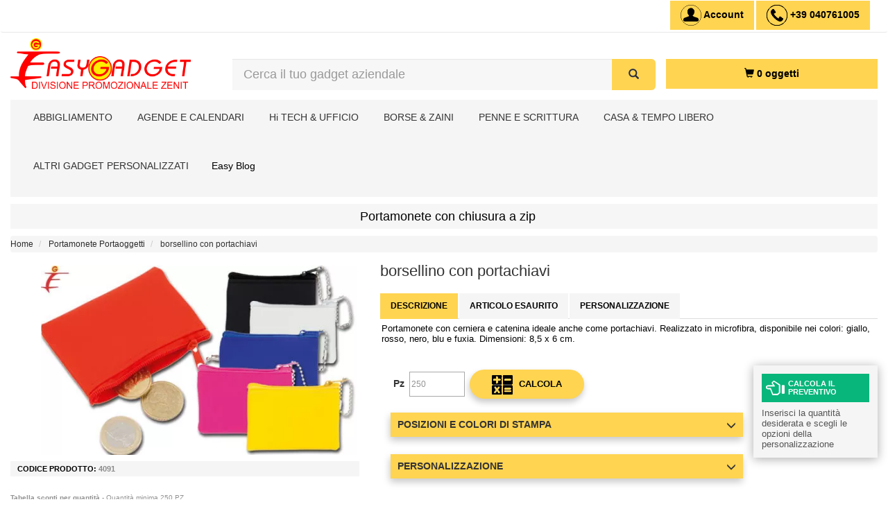

--- FILE ---
content_type: text/html; charset=utf-8
request_url: https://www.easygadget.it/portamonete-portaoggetti/borsellino-con-portachiavi/
body_size: 19876
content:
<!DOCTYPE html>
 <html lang="it">

<head prefix="og:http://ogp.me/ns# fb:http://ogp.me/ns/fb# product:http://ogp.me/ns/product#">
<meta charset="UTF-8" />
<meta name="viewport" content="width=device-width, initial-scale=1.0">

<meta name="google-site-verification" content="ALme3G9WWsznVy2XR49KKSWg5qLgWJ7HrXgo2soubAY" />
<title>Portamonete personalizzato con il vostro logo</title>
<base href="https://www.easygadget.it/" />
<meta name="description" content="Portamonete con chiusura a scatto e portachiavi da personalizzare. Scegli il tuo gadget promozionle, su easygadget.it e acquista gli articoli on line!" />

<!-- product -->


<link href="catalog/view/theme/easygadget3/stylesheet/product_1.min.css" rel="stylesheet">
<link href="catalog/view/javascript/jquery/magnific/magnific-popup.css" rel="stylesheet" type="text/css" />

<link rel="preload" href="catalog/view/javascript/bootstrap/css/bootstrap-EG.min.css" as="style" onload="this.onload=null;this.rel='stylesheet'">
<link rel="preload" href="sitonuovo/nuovo.min.css" as="style" onload="this.onload=null;this.rel='stylesheet'">

	<link rel="preload" href="catalog/view/javascript/jquery/swiper/css/swiper.min.css" as="style" onload="this.onload=null;this.rel='stylesheet'">
					
	

        <!-- Microdata -->
<script type="application/ld+json">{"@context":"https:\/\/schema.org","@type":"BreadcrumbList","itemListElement":[{"@type":"ListItem","position":1,"item":{"@id":"https:\/\/www.easygadget.it\/","name":"Home"}},{"@type":"ListItem","position":2,"item":{"@id":"https:\/\/www.easygadget.it\/portamonete-portaoggetti\/","name":"Portamonete Portaoggetti"}},{"@type":"ListItem","position":3,"item":{"@id":"https:\/\/www.easygadget.it\/portamonete-portaoggetti\/borsellino-con-portachiavi\/","name":"borsellino con portachiavi"}}]}</script>
<script type="application/ld+json">{"@context":"https:\/\/schema.org","@type":"Product","url":"https:\/\/www.easygadget.it\/portamonete-portaoggetti\/borsellino-con-portachiavi\/","name":"borsellino con portachiavi","category":"Home &raquo; Portamonete Portaoggetti &raquo; borsellino con portachiavi","image":["https:\/\/www.easygadget.it\/image\/cache\/webp\/data\/gadget-vari\/4091-500x300.webp"],"model":"4091","mpn":"4091","description":"Portamonete con cerniera e catenina ideale anche come portachiavi. Realizzato in microfibra, disponibile nei colori: giallo, rosso, nero, blu e fuxia. Dimensioni: 8,5 x 6 cm.\r\n","brand":{"@type":"Brand","name":"Easygadget"},"offers":{"name":"borsellino con portachiavi","url":"https:\/\/www.easygadget.it\/portamonete-portaoggetti\/borsellino-con-portachiavi\/","category":"Home &raquo; Portamonete Portaoggetti &raquo; borsellino con portachiavi","price":1,"priceCurrency":"EUR","priceValidUntil":"2027-02-03","itemCondition":"https:\/\/schema.org\/NewCondition","hasMerchantReturnPolicy":{"@type":"MerchantReturnPolicy","applicableCountry":"IT","returnPolicyCategory":"https:\/\/schema.org\/MerchantReturnNotPermitted"},"shippingDetails":{"@type":"OfferShippingDetails","shippingRate":{"@type":"MonetaryAmount","value":"12.00","currency":"EUR"},"shippingDestination":{"@type":"DefinedRegion","addressCountry":"IT"},"deliveryTime":{"@type":"ShippingDeliveryTime","handlingTime":{"@type":"QuantitativeValue","minValue":7,"maxValue":10,"unitCode":"DAY"},"transitTime":{"@type":"QuantitativeValue","minValue":1,"maxValue":4,"unitCode":"DAY"}}},"seller":{"@type":"Organization","name":"Easygadget","logo":"https:\/\/www.easygadget.it\/image\/cache\/webp\/catalog\/Logo-easygadget-300x300.webp"},"availability":"https:\/\/schema.org\/InStock"}}</script>


      
<link href="https://www.easygadget.it/portamonete-portaoggetti/borsellino-con-portachiavi/" rel="canonical" />
<link href="https://www.easygadget.it/image/catalog/favicon.png" rel="icon" />

<script src="catalog/view/javascript/intersection-observer.js"></script>
<script src="catalog/view/javascript/jquery/jquery-2.2.4.min.js"></script>
<script defer="defer" src="catalog/view/javascript/jquery/magnific/jquery.magnific-popup.min.js" type="text/javascript" ></script>

<script defer="defer" src="catalog/view/javascript/bootstrap/js/bootstrap.min.js"></script>
<script defer="defer" src="catalog/view/javascript/bootstrap/js/bootstrap-tabcollapse.min.js"></script>


	<script src="catalog/view/javascript/jquery/swiper/js/swiper.jquery.js"></script>
					


<script src="catalog/view/javascript/common.min.js"></script>


<!-- Google Tag Manager -->
<script>(function(w,d,s,l,i){w[l]=w[l]||[];w[l].push({'gtm.start':
new Date().getTime(),event:'gtm.js'});var f=d.getElementsByTagName(s)[0],
j=d.createElement(s),dl=l!='dataLayer'?'&l='+l:'';j.async=true;j.src=
'https://www.googletagmanager.com/gtm.js?id='+i+dl;f.parentNode.insertBefore(j,f);
})(window,document,'script','dataLayer','GTM-3D46B9N');</script>
<!-- End Google Tag Manager -->


                        


	<style type="text/css">
		#search, .searchbox {
			overflow: visible !important;
			//z-index: 9999999 !important;
		}
		.smartsearch {
			display: none;
			background: #FFFFFF !important;
			border: 1px solid #EEEEEE !important;
			border-top: none !important;
			border-radius: 0 0 7px 7px !important;
			box-shadow: 0 2px 2px #DDD !important;
			line-height: 1.2 !important;
			margin: -3px 0 0 2px !important;
			padding: 0 !important;
			position: absolute !important;
			white-space: normal !important;
			width: 85% !important;
			z-index: 9999999 !important;
							top: 55px !important;
										left: 10px !important;
								}
		.smartsearch a {
			white-space: normal !important;
		}
		.smartsearch .addtocart {
			float: right;
			margin: 5px;
		}
				.smartsearch .quantity {
			padding: 5px;
		}
		.smartsearch .quantity input {
			text-align: center;
			padding: 1px !important;
			width: 30px !important;
		}
		.smartsearch-product {
			border-bottom: 1px solid #EEEEEE !important;
			color: #000000 !important;
			display: block !important;
			font-size: 11px !important;
			font-weight: normal !important;
							min-height: 55px !important;
						padding: 5px !important;
			text-decoration: none !important;
		}
		.smartsearch-product img {
			float: left !important;
			margin: 0 10px 0 0 !important;
		}
		.smartsearch-product strong {
			font-size: 13px !important;
			margin: 5px 5px 5px 0 !important;
		}
		.smartsearch-product .highlight {
			color: #FF0000 !important;
		}
		.smartsearch-focus, .smartsearch-product:hover {
			background: #EEFFFF !important;
			text-decoration: none !important;
		}
		.smartsearch-page {
			background: #EEEEEE !important;
			border-bottom: 1px solid #EEEEEE !important;
			padding: 10px;
			text-align: center;
		}
		.smartsearch-bottom {
			font-size: 12px !important;
			font-weight: bold !important;
			padding: 10px !important;
			text-align: center !important;
		}
			</style>
	<script type="text/javascript">
		var wait;
		var searchinput;
		
		$(document).click(function(e){
			if(!$(e.target).next().hasClass('smartsearch') && !$(e.target).closest('.smartsearch').length && $('.smartsearch').is(':visible')) {
				clearTimeout(wait);
				wait = setTimeout(hideSmartSearch, 500);
			}
		});
		
		$(document).ready(function(){
			$('#search input')
			.after('<div class="smartsearch"></div>')
			.click(function(){
				if ($('.smartsearch').html().length) {
					$('.smartsearch').show();
				} else if ($(this).val()) {
					searchinput = $(this);
					showSmartSearch();
				}
			}).keydown(function(e){
				if ($('.smartsearch-product').length && e.which == 38) {
					e.preventDefault();
					return false;
				}
			}).keyup(function(e){
				searchinput = $(this);
				if (!searchinput.val()) {
					clearTimeout(wait);
					wait = setTimeout(hideSmartSearch, 500);
				}
				if (e.which == 13 && $('.smartsearch-focus').length) {
					location = $('.smartsearch-focus').attr('href');
				}
				if (searchinput.val().replace(/^\s+|\s+$/g, '') && (e.which == 8 || (47 < e.which && e.which < 112) || e.which > 185)) {
					clearTimeout(wait);
					wait = setTimeout(showSmartSearch, 500);
				}
				if ($('.smartsearch-product').length && (e.which == 38 || e.which == 40)) {
					if (!$('.smartsearch-focus').length) {
						if (e.which == 38) $('.smartsearch-bottom').prev().addClass('smartsearch-focus');
						if (e.which == 40) $('.smartsearch-product:first-child').addClass('smartsearch-focus');
					} else {
						if (e.which == 38) $('.smartsearch-focus').removeClass('smartsearch-focus').prev('a').addClass('smartsearch-focus');
						if (e.which == 40) $('.smartsearch-focus').removeClass('smartsearch-focus').next('a').addClass('smartsearch-focus');
					}
				}
			});
		});
		
		function hideSmartSearch() {
			$('.smartsearch').hide();
		}
		
		function showSmartSearch() {
			searchinput.next().html('<div class="smartsearch-bottom"><img alt="" src="[data-uri]" /></div>').show();
			$.ajax({
				url: 'index.php?route=extension/module/smartsearch/livesearch&search=' + encodeURIComponent(searchinput.val()),
				dataType: 'json',
				success: function(data) {
					var html = '';
					if (data.length) {
						for (i = 0; i < data.length; i++) {
														if (data[i]['href']) {
								html += '<a class="smartsearch-product" href="' + data[i]['href'] + (data[i]['href'].indexOf('?') == -1 ? '?' : '&') + 'search=' + encodeURIComponent(searchinput.val()) + '">';
							} else {
								html += '<div class="smartsearch-page">';
							}
															if (data[i]['image']) {
									html += '<img src="' + data[i]['image'] + '" />';
								}
														html += '<strong>' + data[i]['name'];
																					html += '</strong><br />';
															if (data[i]['description']) {
									html += data[i]['description'];
								}
														if (data[i]['href']) {
								html += '</a>';
							} else {
								html += '</div>';
							}
						}
													html += '<div class="smartsearch-bottom"><a href="https://www.easygadget.it/index.php?route=product/search&search=' + encodeURIComponent(searchinput.val()) + '">Visualizza Tutti i Risultati</a></div>';
											} else {
						html = '<div class="smartsearch-bottom">Nessun Risultato</div>';
					}
					searchinput.next().html(html);
				}
			});
		}

	</script>


			<style id="dc-product-tabs" type="text/css">
				.dc-extra-product-tab {
					margin-top: -15px;
					margin-bottom: 15px;
					padding: 15px;
				}
				.dc-extra-product-tab img {
					max-width: 100%;
					height: auto;
				}
				.dc-extra-product-tab iframe, .dc-extra-product-tab video {
					max-width: 100%;
				}
			</style>
		</head>

			     			
<body>

<!-- Google Tag Manager (noscript) -->
<noscript><iframe src="https://www.googletagmanager.com/ns.html?id=GTM-3D46B9N"
height="0" width="0" style="display:none;visibility:hidden"></iframe></noscript>
<!-- End Google Tag Manager (noscript) -->

<header>

<nav class="navbar fixed-top navbar-expand-lg superheader fixed-top">
    <div class="container2">
	<div class="float-left">
		</div>
	<div class="float-right" id="navbarResponsive">
		<div class="bottoni ">
			<div>
				<a href="/login/" target="_self" class="btn btn-lg  btn-primary  chiamata" aria-label="Account">
				<img src="../sitonuovo/account.png" width="30" height="30" alt="Account" title="Account" />  <span class="desktop">Account</span></a>
				<a href="tel:+39040761005" class="btn btn-lg  btn-primary  chiamata" aria-label="assistenza clienti +39 040761005"> 
				<img src="../sitonuovo/callcenter.png" width="30" height="30" alt="assistenza clienti +39 040761005" title="assistenza clienti 39 040761005" /> <span class="desktop">+39 040761005</span></a>
			</div>  
		</div>
  
	</div>
    </div>
</nav>






  <div class="container">
    <div class="row">
      <div id="head_logo" class="col-sm-3">
        <div id="logo" class="">	<a href="https://www.easygadget.it/">
            <img 
              src="image/catalog/Logo-easygadget.png"
              
              width="260" height="73"
              alt="Easygadget" title="Easygadget"
              class="img-responsive" />
          </a>
	</div>
      </div>
      <div id="head_h1" class="col-sm-5 col-md-6 " style="text-align:center"><div id="search" class="input-group">
  <input type="text" name="search" value="" placeholder="Cerca il tuo gadget aziendale" class="form-control input-lg" />
  <div class="input-group-btn">
    <button id="ricerca" type="button" class="btn btn-default btn-lg" aria-label="Cerca il tuo gadget aziendale"><i class="glyphicon glyphicon-search"></i></button>
  </div>
</div></div>
      <div id="head_cart" class="col-sm-4 col-md-3">
	  
	
	 
				         
     <div class="carrello " >
	<div id="cart" class="btn-group btn-block">
  <button type="button" data-toggle="dropdown" data-loading-text="" class="btn btn-inverse btn-block btn-lg dropdown-toggle" aria-label="0 oggetti"><i class="glyphicon glyphicon-shopping-cart"></i> <span id="cart-total">0 oggetti</span></button>
  <ul class="dropdown-menu pull-right">
        <li>
      <p class="text-center">Il carrello è vuoto!</p>
    </li>
      </ul>
</div>

    </div>
		
		
	  </div>
    </div>
  </div>


<br>


</header>

<!-- Menu -->

							<link href="catalog/view/javascript/eb_mega_menu/css/style.css" type="text/css" rel="stylesheet" media="screen" />
<link href="catalog/view/javascript/eb_mega_menu/owl-carousel/owl.carousel.css" type="text/css" rel="stylesheet" media="screen" />
<script src="catalog/view/javascript/eb_mega_menu/owl-carousel/owl.carousel.min.js" defer></script>
<style>



/* Pulsanti di primo livello del Mega-menu ------------------------------ */
.eb_mega_menu_wrapper .navbar-default .navbar-nav > li > button.dropdown-toggle {
    /* annullo il look del <button> */
    background: transparent;
    border: 0;
    box-shadow: none;
    /* assegno gli stessi spazi dei link originali */
    padding: 15px 16px;
    font-size: 14px;
    line-height: 20px;
    /* eredit� dei colori dei link */
    color: inherit;
    /* mano al passaggio come sui link */
    cursor: pointer;
    /* transizione come negli anchor (se usi effetti) */
}

/* stato hover / voce aperta */
.eb_mega_menu_wrapper .navbar-default .navbar-nav > li > button.dropdown-toggle:hover,
.eb_mega_menu_wrapper .eb_hover_menu .nav .open > button.dropdown-toggle,
.eb_mega_menu_wrapper .eb_hover_menu .nav .open > button.dropdown-toggle:focus {
        color: #000000;
            background-color: #ffd451;
    }

/* opzionale: se il triangolino <b class="dropme"> perde allineamento */
.eb_mega_menu_wrapper .navbar-nav > li > button.dropdown-toggle .dropme {
    margin-left: 4px;   /* identico a prima */
}




.eb_mega_menu_wrapper  .navbar-default .navbar-nav > li > a, .eb_mega_menu_wrapper .dropme:after {
    color:#000000;
}
.eb_mega_menu_wrapper .navbar-default .navbar-nav > li > a:hover {
			color: #000000;
				background-color: #ffd451;
	}
.eb_mega_menu_wrapper .eb_hover_menu .nav .open>a, .eb_mega_menu_wrapper .eb_hover_menu .nav .open>a:focus, .eb_hover_menu .nav .open>a:hover
{
			color: #000000;
				background-color: #ffd451;
	}

.eb_mega_menu_wrapper .navbar-default .navbar-nav > li > a:hover .dropme:after, .eb_mega_menu_wrapper .eb_hover_menu .nav .open>a .dropme:after {
   color: #000000;
}


.eb_mega_menu_wrapper .dark-style .navbar-default .dropdown-menu li a, .eb_mega_menu_wrapper .dark-style .navbar-default .dropdown-menu .dropme-left:after, .eb_mega_menu_wrapper .eb_backgroundmenu .dropdown-menu a
{
	color: #000000;
}

.eb_mega_menu_wrapper .dark-style .navbar-default .dropdown-menu a:hover
{
			color: #000000;
			background-image: none;
}
.eb_mega_menu_wrapper .dark-style .navbar-default .dropdown-menu a:hover .dropme-left:after
{
		color: #000000;
}

.eb_mega_menu_wrapper .dark-style .navbar-default .megmenu_category .dropdown-menu a, .eb_mega_menu_wrapper .navbar-default .ebmenu-full.withoutimages .dropdown-menu li a {
	color: #000000;
}
.eb_mega_menu_wrapper .ebmenu-content .box h4 {
    color: #000000;
    border-bottom: 2px solid #000000;
}
.eb_mega_menu_wrapper .dark-style .navbar-default .megmenu_category .dropdown-menu a:hover, .eb_mega_menu_wrapper .navbar-default .ebmenu-full.withoutimages .dropdown-menu li a:hover {
	color: #000000;
}
	#menu #category {
    float: left;
    padding-left: 25px;
    font-size: 16px;
    font-weight: 700;
    line-height: 56px;
    }
</style>
<!-- desktop start-->
<div class="eb_mega_menu_wrapper container">
<div class="container">
	<div class="eb_menu_header">
		<div class="eb_hover_menu ebmenu dark-style menu-color-gradient"> 
			<div class="navbar navbar-default" role="navigation">
				<div class="collapse navbar-collapse navbar-ex1-collapse">
					<ul class="nav navbar-nav">
																					<li class="dropdown ebmenu-full dorpdown_padding ebeditor">
									<button type="button" data-toggle="dropdown" class="dropdown-toggle nav-link" aria-haspopup="true" aria-expanded="false"><i class=""></i><span class="ebtooltip_title">ABBIGLIAMENTO</span> <b class="dropme"></b></button>
									<ul class="dropdown-menu ebeditor_image" style="background-image:url(''); background-repeat: no-repeat;background-size: cover;">
										<li class="dropdown"><ul>
<li class="flex-item">
<a href="https://www.easygadget.it/cappellini-personalizzati/" title="CAPPELLINI PERSONALIZZATI"><span class="subtitle2">CAPPELLINI PERSONALIZZATI</span></a>
<ul class="level1 shown-sub">
<li class="level2"><a href="https://www.easygadget.it/cappelli-con-stampa-personalizzata/" title="CAPPELLINI COTONE PERSONALIZZABILI"><span>CAPPELLINI COTONE PERSONALIZZABILI</span></a></li>
<li class="level2"><a href="https://www.easygadget.it/cappellini-economici-personalizzati/" title="CAPPELLINI ECONOMICI PERSONALIZZABILI"><span>CAPPELLINI ECONOMICI PERSONALIZZABILI</span></a></li>
<li class="level2"><a href="https://www.easygadget.it/cappellini-bambino-personalizzati/" title="CAPPELLINI BAMBINO PERSONALIZZABILI"><span>CAPPELLINI BAMBINO PERSONALIZZABILI</span></a></li>
<li class="level2"><a href="https://www.easygadget.it/berretti-invernali-personalizzati/" title="BERRETTI INVERNALI PERSONALIZZABILI"><span>BERRETTI INVERNALI PERSONALIZZABILI</span></a></li>
</ul></li>

<li class="flex-item">
<a href="https://www.easygadget.it/t-shirt-promozionali/" title="T-SHIRT PROMOZIONALI"><span class="subtitle2">T-SHIRT PROMOZIONALI</span></a>
<ul class="level1 shown-sub">
<li class="level2"><a href="https://www.easygadget.it/magliette-personalizzate/" title="MAGLIETTE PERSONALIZZATE UNISEX"><span>MAGLIETTE PERSONALIZZATE UNISEX</span></a></li>
<li class="level2"><a href="https://www.easygadget.it/t-shirt-donna-personalizzate/" title="MAGLIETTE DONNA PERSONALIZZABILI"><span>MAGLIETTE DONNA PERSONALIZZABILI</span></a></li>
<li class="level2"><a href="https://www.easygadget.it/magliette-personalizzate-da-bambino/" title="MAGLIETTE BAMBINO PERSONALIZZABILI"><span>MAGLIETTE BAMBINO PERSONALIZZABILI</span></a></li>
</ul></li>

<li class="flex-item">
<a href="https://www.easygadget.it/polo-promozionali/" title="POLO PROMOZIONALI"><span class="subtitle2">POLO PROMOZIONALI</span></a>
<ul class="level1 shown-sub">
<li class="level2"><a href="https://www.easygadget.it/polo-personalizzate-online/" title="POLO PERSONALIZZATE UNISEX"><span>POLO PERSONALIZZATE</span></a></li>
<li class="level2"><a href="https://www.easygadget.it/polo-donna-promozionali/" title="POLO DONNA PERSONALIZZABILI"><span>POLO DONNA PERSONALIZZABILI</span></a></li>
<li class="level2"><a href="https://www.easygadget.it/polo-bambino-personalizzate/" title="POLO BAMBINO PERSONALIZZABILI"><span>POLO BAMBINO PERSONALIZZABILI</span></a></li>
</ul></li>

<li class="flex-item">
<a href="https://www.easygadget.it/felpe-promozionali/" title="FELPE PROMOZIONALI"><span class="subtitle2">FELPE PROMOZIONALI</span></a>
<ul class="level1 shown-sub">
<li class="level2"><a href="https://www.easygadget.it/felpe-personalizzate/" title="FELPE PERSONALIZZATE UNISEX"><span>FELPE PERSONALIZZATE UNISEX</span></a></li>
<li class="level2"><a href="https://www.easygadget.it/felpe-donna-stampabili/" title="FELPE DONNA PERSONALIZZABILI"><span>FELPE DONNA PERSONALIZZABILI</span></a></li>
<li class="level2"><a href="https://www.easygadget.it/felpe-bambino-personalizzate/" title="FELPE BAMBINO PERSONALIZZABILI"><span>FELPE BAMBINO PERSONALIZZABILI</span></a></li>
</ul></li>

<li class="flex-item">
<span class="subtitle2">ALTRO ABBIGLIAMENTO PROMOZIONALE</span>
<ul class="level1 shown-sub">
<li class="level2"><a href="https://www.easygadget.it/maglie-e-polo-manica-lunga/" title="MAGLIETTE E POLO MANICA LUNGA"><span>MAGLIETTE E POLO MANICA LUNGA</span></a></li>
<li class="level2"><a href="https://www.easygadget.it/canotte-personalizzate/" title="CANOTTE PERSONALIZZABILI"><span>CANOTTE PERSONALIZZABILI</span></a></li>
<li class="level2"><a href="https://www.easygadget.it/bandane-fascie-personalizzate/" title="BANDANE E FASCE MULTIUSO"><span>BANDANE E FASCE MULTIUSO</span></a></li>
<li class="level2"><a href="https://www.easygadget.it/sciarpe-guanti-personalizzati/" title="SCIARPE E GUANTI PERSONALIZZABILI"><span>SCIARPE E GUANTI PERSONALIZZABILI</span></a></li>
</ul></li>

</ul>

<a href="https://www.easygadget.it/abbigliamento-personalizzato-promozionale/" title="VEDI TUTTO IL NOSTRO ABBIGLIAMENTO PROMOZIONALE"><span class="levelRB">VEDI TUTTO IL NOSTRO ABBIGLIAMENTO PROMOZIONALE</span></a></li>
									</ul>
								</li>
																												<li class="dropdown ebmenu-full dorpdown_padding ebeditor">
									<button type="button" data-toggle="dropdown" class="dropdown-toggle nav-link" aria-haspopup="true" aria-expanded="false"><i class=""></i><span class="ebtooltip_title">AGENDE E CALENDARI</span> <b class="dropme"></b></button>
									<ul class="dropdown-menu ebeditor_image" style="background-image:url(''); background-repeat: no-repeat;background-size: cover;">
										<li class="dropdown"><ul>
<li class="flex-item">
<span class="subtitle2">AGENDE PERSONALIZZATE</span>
<ul class="level1 shown-sub">
<li class="level2"><a href="https://www.easygadget.it/agende-personalizzate/" title="AGENDE PERSONALIZZATE DA SCRIVANIA"><span>AGENDE PERSONALIZZATE DA SCRIVANIA</span></a></li>
<li class="level2"><a href="https://www.easygadget.it/agende-tascabili/" title="AGENDE TASCABILI DA GIACCA"><span>AGENDE TASCABILI DA GIACCA</span></a></li>
<li class="level2"><a href="https://www.easygadget.it/rubriche/" title="RUBRICHE PERSONALIZZABILI"><span>RUBRICHE PERSONALIZZABILI</span></a></li>
</ul></li>

<li class="flex-item">
<a href="https://www.easygadget.it/calendari-personalizzati/" title="CALENDARI PERSONALIZZABILI"><span class="subtitle2">CALENDARI PERSONALIZZABILI</span></a>
<ul class="level1 shown-sub">
<li class="level2"><a href="https://www.easygadget.it/calendari-da-tavolo/" title="CALENDARI DA TAVOLO"><span>CALENDARI DA TAVOLO</span></a></li>
<li class="level2"><a href="https://www.easygadget.it/calendari-olandesi/" title="CALENDARI OLANDESI"><span>CALENDARI OLANDESI</span></a></li>
<li class="level2"><a href="https://www.easygadget.it/calendari-illustrati/" title="CALENDARI ILLUSTRATI"><span>CALENDARI ILLUSTRATI</span></a></li>
<li class="level2"><a href="https://www.easygadget.it/calendari-trittici/" title="CALENDARI TRITTICI"><span>CALENDARI TRITTICI</span></a></li>
<li class="level2"><a href="https://www.easygadget.it/calendari-tascabili/" title="CALENDARI TASCABILI"><span>CALENDARI TASCABILI</span></a></li>
</ul></li>
</ul></li>
									</ul>
								</li>
																												<li class="dropdown ebmenu-full dorpdown_padding ebeditor">
									<button type="button" data-toggle="dropdown" class="dropdown-toggle nav-link" aria-haspopup="true" aria-expanded="false"><i class=""></i><span class="ebtooltip_title">Hi TECH &amp; UFFICIO</span> <b class="dropme"></b></button>
									<ul class="dropdown-menu ebeditor_image" style="background-image:url(''); background-repeat: no-repeat;background-size: cover;">
										<li class="dropdown"><ul>
<li class="flex-item">
<a href="https://www.easygadget.it/gadget-hi-tech/" title="GADGET HI-TECH"><span class="subtitle2">GADGET HI-TECH</span></a>
<ul class="level1 shown-sub">
<li class="level2"><a href="https://www.easygadget.it/chiavette-usb-personalizzate/" title="CHIAVETTE USB PERSONALIZZATE"><span>CHIAVETTE USB PERSONALIZZATE</span></a></li>
<li class="level2"><a href="https://www.easygadget.it/power-bank-personalizzati/" title="POWER BANK PERSONALIZZATI"><span>POWER BANK PERSONALIZZATI</span></a></li>
<li class="level2"><a href="https://www.easygadget.it/caricatori-wireless-personalizzati/" title="CARICATORI WIRELESS"><span>CARICATORI WIRELESS</span></a></li>
<li class="level2"><a href="https://www.easygadget.it/auricolari-personalizzati/" title="AURICOLARI PERSONALIZZATI"><span>AURICOLARI PERSONALIZZATI</span></a></li>
<li class="level2"><a href="https://www.easygadget.it/speaker-altoparlanti-personalizzati/" title="Speaker e altoparlanti personalizzati"><span>ALTOPARLANTI PERSONALIZZATI</span></a>
</li><li class="level2"><a href="https://www.easygadget.it/radio-portatili/" title="RADIO PERSONALIZZABILI"><span>RADIO PERSONALIZZABILI</span></a></li>
<li class="level2"><a href="https://www.easygadget.it/orologi-cronometri-personalizzati/" title="OROLOGI E CRONOMETRI"><span>OROLOGI E CRONOMETRI</span></a></li>
<li class="level2"><a href="https://www.easygadget.it/calcolatrici-personalizzate/" title="CALCOLATRICI PERSONALIZZABILI"><span>CALCOLATRICI PERSONALIZZABILI</span></a></li>
<li class="level2"><a href="https://www.easygadget.it/termometri/" title="TERMOMETRI PERSONALIZZATI"><span>TERMOMETRI PERSONALIZZATI</span></a></li>
</ul></li>

<li class="flex-item">
<a href="https://www.easygadget.it/gadget-scuola-ufficio/" title="SCUOLA E UFFICIO"><span class="subtitle2">SCUOLA E UFFICIO</span></a>
<ul class="level1 shown-sub">
<li class="level2"><a href="https://www.easygadget.it/mouse-pad/" title="MOUSE PAD PERSONALIZZATI"><span>MOUSE PAD PERSONALIZZATI</span></a></li>
<li class="level2"><a href="https://www.easygadget.it/righelli/" title="RIGHELLI PERSONALIZZATI"><span>RIGHELLI PERSONALIZZATI</span></a></li>
<li class="level2"><a href="https://www.easygadget.it/porta-badge-personalizzati/" title="PORTA BADGE PERSONALIZZATI"><span>PORTA BADGE PERSONALIZZATI</span></a></li>
<li class="level2"><a href="https://www.easygadget.it/porta-biglietti-da-visita/" title="PORTA BIGLIETTI DA VISITA PERSONALIZZATI"><span>PORTA BIGLIETTI DA VISITA</span></a></li>
<li class="level2"><a href="https://www.easygadget.it/porta-carte-di-credito/" title="PORTA CARTE DI CREDITO PERSONALIZZABILI"><span>PORTA CARTE DI CREDITO</span></a></li>
</ul></li>

<li class="flex-item">
<a href="https://www.easygadget.it/cartelle-congressi/" title="CARTELLE CONGRESSI"><span class="subtitle2">CARTELLE CONGRESSI</span></a>
<ul class="level1 shown-sub">
<li class="level2"><a href="https://www.easygadget.it/cartelline-personalizzate/" title="CARTELLINE PERSONALIZZATE"><span>CARTELLINE PERSONALIZZATE</span></a></li>
<li class="level2"><a href="https://www.easygadget.it/porta-documenti/" title="PORTA DOCUMENTI PERSONALIZZABILI"><span>PORTA DOCUMENTI</span></a>
</li><li class="level2"><a href="https://www.easygadget.it/porta-blocchi/" title="PORTA BLOCCHI PERSONALIZZATI"><span>PORTA BLOCCHI PERSONALIZZATI</span></a></li>
<li class="level2"><a href="https://www.easygadget.it/borse-cartelle/" title="BORSE E CARTELLE"><span>BORSE E CARTELLE</span></a></li>
</ul></li>

<li class="flex-item">
<a href="https://www.easygadget.it/quaderni-personalizzabili/" title="QUADERNI E NOTES PERSONALIZZABILI"><span class="subtitle2">QUADERNI E NOTES</span></a>
<ul class="level1 shown-sub">
<li class="level2"><a href="https://www.easygadget.it/taccuini-personalizzati/" title="TACCUINI PERSONALIZZABILI PER AZIENDE"><span>TACCUINI PERSONALIZZABILI</span></a></li>
<li class="level2"><a href="https://www.easygadget.it/block-notes/" title="BLOCK NOTES PERSONALIZZABILI"><span>BLOCK NOTES PERSONALIZZABILI</span></a></li>
<li class="level2"><a href="https://www.easygadget.it/porta-post-it-foglietti/" title="PORTA POST-IT"><span>PORTA POST-IT</span></a></li>
</ul></li>

</ul></li>
									</ul>
								</li>
																												<li class="dropdown ebmenu-full dorpdown_padding ebeditor">
									<button type="button" data-toggle="dropdown" class="dropdown-toggle nav-link" aria-haspopup="true" aria-expanded="false"><i class=""></i><span class="ebtooltip_title">BORSE &amp; ZAINI</span> <b class="dropme"></b></button>
									<ul class="dropdown-menu ebeditor_image" style="background-image:url(''); background-repeat: no-repeat;background-size: cover;">
										<li class="dropdown"><ul>
<li class="flex-item">
<a href="https://www.easygadget.it/borse-promozionali-personalizzate/" title="BORSE PERSONALIZZATE PER FIERE"><span class="subtitle2">BORSE PERSONALIZZATE</span></a>
<ul class="level1 shown-sub">
<li class="level2"><a href="https://www.easygadget.it/shopper-personalizzate/" title="SHOPPER PERSONALIZZATE PER FIERE"><span>SHOPPER COTONE PERSONALIZZATE</span></a></li>
<li class="level2"><a href="https://www.easygadget.it/shopper-in-poliestere-polipropilene/" title="SHOPPER PERSONALIZZATE IN POLIESTRE"><span>SHOPPER POLIESTERE PERSONALIZZATE</span></a></li>
<li class="level2"><a href="https://www.easygadget.it/shopper-economiche-in-tnt/" title="SHOPPER ECONOMICHE PERSONALIZZABILI"><span>SHOPPER IN TNT PERSONALIZZABILI</span></a></li>
<li class="level2"><a href="https://www.easygadget.it/borse-shopper-ecologiche/" title="SHOPPER ECOLOGICHE PERSONALIZZABILI"><span>SHOPPER ECOLOGICHE</span></a></li>
<li class="level2"><a href="https://www.easygadget.it/borse-mare-personalizzate/" title="BORSE MARE PERSONALIZZABILI"><span>BORSE MARE PERSONALIZZABILI</span></a></li>
<li class="level2"><a href="https://www.easygadget.it/shopper-in-carta-personalizzate/" title="SHOPPER IN CARTA PERSONALIZZABILI"><span>SHOPPER IN CARTA PERSONALIZZABILI</span></a></li>
<li class="level2"><a href="https://www.easygadget.it/borse-portabottiglie/" title="BORSE E SACCHETTI PORTABOTTIGLIE PERSONALIZZATI"><span>PORTA BOTTIGLIE PERSONALIZZABILI</span></a></li>
</ul></li>

<li class="flex-item">
<a href="https://www.easygadget.it/zaini-personalizzati/" title="ZAINETTI PERSONALIZZABILI"><span class="subtitle2">ZAINETTI PERSONALIZZABILI</span></a>
<ul class="level1 shown-sub">
<li class="level2"><a href="https://www.easygadget.it/zainetti-a-sacca/" title="ZAINETTI A SACCA PERSONALIZZABILI"><span>ZAINETTI A SACCA</span></a></li>
<li class="level2"><a href="https://www.easygadget.it/zaini-personalizzabili/" title="ZAINI SPORTIVI PERSONALIZZABILI"><span>ZAINI SPORTIVI PERSONALIZZABILI</span></a></li>
<li class="level2"><a href="https://www.easygadget.it/zaini-porta-computer-personalizzati/" title="ZAINI PORTA COMPUTER PERSONALIZZABILI"><span>ZAINI PORTA COMPUTER PERSONALIZZABILI</span></a></li>
<li class="level2"><a href="https://www.easygadget.it/borsoni-sport-personalizzati/" title="BORSONI E ZAINI SPORT"><span>BORSONI E ZAINI SPORT</span></a></li>
</ul></li>

<li class="flex-item">
<span class="subtitle2">ALTRE BORSE E BORSONI</span>
<ul class="level1 shown-sub">
<li class="level2"><a href="https://www.easygadget.it/borselli-marsupi/" title="BORSELLI E MARSUPI PERSONALIZZATI"><span>BORSELLI E MARSUPI PERSONALIZZATI</span></a></li>
<li class="level2"><a href="https://www.easygadget.it/trolley-valigie-personalizzate/" title="TROLLEY E VALIGIE PERSONALIZZATI"><span>TROLLEY E VALIGIE PERSONALIZZATI</span></a></li>
<li class="level2"><a href="https://www.easygadget.it/borse-termiche-frigo/" title="BORSE TERMICHE E FRIGO"><span>BORSE TERMICHE PERSONALIZZABILI</span></a></li>
</ul></li></ul></li>
									</ul>
								</li>
																												<li class="dropdown ebmenu-full dorpdown_padding ebeditor">
									<button type="button" data-toggle="dropdown" class="dropdown-toggle nav-link" aria-haspopup="true" aria-expanded="false"><i class=""></i><span class="ebtooltip_title">PENNE E SCRITTURA</span> <b class="dropme"></b></button>
									<ul class="dropdown-menu ebeditor_image" style="background-image:url(''); background-repeat: no-repeat;background-size: cover;">
										<li class="dropdown"><ul>
<li class="flex-item">
<a href="https://www.easygadget.it/penne-personalizzate/" title="PENNE PROMOZIONALI PERSONALIZZATE"><span class="subtitle2">PENNE PERSONALIZZATE</span></a>
<ul class="level1 shown-sub">
<li class="level2"><a href="https://www.easygadget.it/penne-corpo-in-plastica/" title="PENNE PROMOZIONALI ECONOMICHE IN PLASTICA"><span>PENNE IN PLASTICA</span></a></li>
<li class="level2"><a href="https://www.easygadget.it/penne-corpo-in-metallo/" title="PENNE IN METALLO PERSONALIZZABILI"><span>PENNE IN METALLO</span></a></li>
<li class="level2"><a href="https://www.easygadget.it/penne-touch-multifunzione/" title="PENNE CON TOUCH SCREEN PERSONALIZZABILI"><span>PENNE MULTIFUNZIONE</span></a></li>
<li class="level2"><a href="https://www.easygadget.it/penne-ecologiche-personalizzate/" title="PENNE ECOLOGICHE PERSONALIZZATE"><span>PENNE ECOLOGICHE</span></a></li>
</ul></li>

<li class="flex-item">
<a href="https://www.easygadget.it/matite-e-colori/" title="MATITE E COLORI"><span class="subtitle2">MATITE E COLORI</span></a>
<ul class="level1 shown-sub">
<li class="level2"><a href="https://www.easygadget.it/matite-personalizzate/" title="MATITE PERSONALIZZABILI"><span class="subtitle2">MATITE PERSONALIZZATE</span></a>
</li><li class="level2"><a href="https://www.easygadget.it/colori-per-bambini/" title="SET COLORI PER BAMBINI PERSONALIZZABILI"><span>SET COLORI PERSONALIZZABILI</span></a></li>
</ul></li>

<li class="flex-item">
<a href="https://www.easygadget.it/astucci-portapenne-personalizzati/" title="ASTUCCI E PORTA PENNA PERSONALIZZABILI"><span class="subtitle2">CUSTODIE E ASTUCCI PERSONALIZZABILI</span></a>
</li>

</ul></li>
									</ul>
								</li>
																												<li class="dropdown ebmenu-full dorpdown_padding ebeditor">
									<button type="button" data-toggle="dropdown" class="dropdown-toggle nav-link" aria-haspopup="true" aria-expanded="false"><i class=""></i><span class="ebtooltip_title">CASA &amp; TEMPO LIBERO</span> <b class="dropme"></b></button>
									<ul class="dropdown-menu ebeditor_image" style="background-image:url(''); background-repeat: no-repeat;background-size: cover;">
										<li class="dropdown"><ul>
<li class="flex-item">
<a href="https://www.easygadget.it/gadget-tempo-libero-e-sportivi/" title="TEMPO LIBERO E SPORTIVI"><span class="subtitle2">TEMPO LIBERO E SPORTIVI</span></a>
<ul class="level1 shown-sub">
<li class="level2"><a href="https://www.easygadget.it/asciugamani-personalizzati/" title="ASCIUGAMANI PERSONALIZZATI"><span>ASCIUGAMANI PERSONALIZZATI</span></a></li>
<li class="level2"><a href="https://www.easygadget.it/teli-mare-personalizzati/" title="TELI MARE PERSONALIZZATI"><span>TELI MARE PERSONALIZZATI</span></a></li>
<li class="level2"><a href="https://www.easygadget.it/borracce-thermos/" title="BORRACCE E TERMOS PERSONALIZZATE"><span>BORRACCE E TERMOS PERSONALIZZATE</span></a></li>
<li class="level2"><a href="https://www.easygadget.it/ventagli/" title="VENTAGLI PERSONALIZZATI PER MATRIMONIO"><span>VENTAGLI PERSONALIZZATI</span></a></li>
<li class="level2"><a href="https://www.easygadget.it/set-da-viaggio/" title="SET DA VIAGGIO"><span>SET DA VIAGGIO</span></a></li>
<li class="level2"><a href="https://www.easygadget.it/antistress-personalizzati/" title="ANTISTRESS PERSONALIZZATI"><span>ANTISTRESS PERSONALIZZATI</span></a></li>
</ul></li>

<li class="flex-item">
<a href="https://www.easygadget.it/portachiavi/" title="PORTACHIAVI PERSONALIZZATI"><span class="subtitle2">PORTACHIAVI PERSONALIZZATI</span></a>
<ul class="level1 shown-sub">
<li class="level2"><a href="https://www.easygadget.it/portachiavi-plastica-economici/" title="PORTACHIAVI IN PLASTICA ECONOMICI"><span>PORTACHIAVI IN PLASTICA</span></a></li>
<li class="level2"><a href="https://www.easygadget.it/portachiavi-metallo-personalizzati-incisione/" title="PORTACHIAVI IN METALLO CON INCISIONE AL LASER"><span>PORTACHIAVI IN METALLO</span></a></li>
<li class="level2"><a href="https://www.easygadget.it/portachiavi-galleggianti-personalizzatati/" title="PORTACHIAVI GALLEGGIANTI PERSONALIZZATI"><span>PORTACHIAVI GALLEGGIANTI</span></a></li>
</ul></li>

<li class="flex-item">
<a href="https://www.easygadget.it/ombrelli/" title="OMBRELLI PERSONALIZZATI"><span class="subtitle2">OMBRELLI PERSONALIZZATI</span></a>
<ul class="level1 shown-sub">
<li class="level2"><a href="https://www.easygadget.it/ombrelli-pieghevoli/" title="OMBRELLI PIEGHEVOLI"><span>OMBRELLI PIEGHEVOLI</span></a></li>
<li class="level2"><a href="https://www.easygadget.it/ombrelli-con-manico-curvo/" title="OMBRELLI CLASSICI CON MANICO CURVO"><span>OMBRELLI CON MANICO CURVO</span></a></li>
<li class="level2"><a href="https://www.easygadget.it/ombrelli-con-manico-diritto/" title="OMBRELLI TIPO GOLF CON MANICO DIRITTO"><span>OMBRELLI CON MANICO DIRITTO</span></a></li>
</ul></li>

<li class="flex-item">
<a href="https://www.easygadget.it/casa/" title="GADGET PER LA CASA PERSONALIZZABILI"><span class="subtitle2">GADGET PER LA CASA</span></a>
<ul class="level1 shown-sub">
<li class="level2"><a href="https://www.easygadget.it/grembiuli-personalizzabili/" title="GREMBIULI PERSONALIZZATI"><span>GREMBIULI PERSONALIZZATI</span></a></li>
<li class="level2"><a href="https://www.easygadget.it/tazze-personalizzate/" title="TAZZE PERSONALIZZATE PER AZIENDE"><span>TAZZE PERSONALIZZATE</span></a></li>
<li class="level2"><a href="https://www.easygadget.it/bicchieri-personalizzati/" title="BICCHIERI PERSONALIZZATI RIUTILIZZABILI"><span>BICCHIERI PERSONALIZZATI</span></a></li>
<li class="level2"><a href="https://www.easygadget.it/accendini/" title="ACCENDINI PERSONALIZZATI"><span>ACCENDINI PERSONALIZZATI</span></a></li>
<li class="level2"><a href="https://www.easygadget.it/apribottiglia/" title="APRIBOTTIGLIA E CAVATAPPI PERSONALIZZATI"><span>APRIBOTTIGLIA PERSONALIZZATI</span></a></li>
</ul></li>
</ul></li>
									</ul>
								</li>
																												<li class="dropdown ebmenu-full dorpdown_padding ebeditor">
									<button type="button" data-toggle="dropdown" class="dropdown-toggle nav-link" aria-haspopup="true" aria-expanded="false"><i class=""></i><span class="ebtooltip_title">ALTRI GADGET PERSONALIZZATI</span> <b class="dropme"></b></button>
									<ul class="dropdown-menu ebeditor_image" style="background-image:url(''); background-repeat: no-repeat;background-size: cover;">
										<li class="dropdown"><ul>
<li class="flex-item">
<a href="https://www.easygadget.it/gadget-cura-bellezza/" title="GADGET CURA E BELLEZZA"><span class="subtitle2">GADGET CURA E BELLEZZA</span></a>
<ul class="level1 shown-sub">
<li class="level2"><a href="https://www.easygadget.it/pochette-beauty/" title="POCHETTE E BEAUTY PERSONALIZZATI CON IL TUO LOGO"><span>POCHETTE E BEAUTY PERSONALIZZATI</span></a></li>
<li class="level2"><a href="https://www.easygadget.it/porta-pillole-personalizzabili/" title="PORTA PILLOLE PERSONALIZZATI"><span>PORTA PILLOLE PERSONALIZZATI</span></a></li>
<li class="level2"><a href="https://www.easygadget.it/set-manicure-personalizzabili/" title="SET MANICURE PERSONALIZZABILI"><span>SET MANICURE PERSONALIZZABILI</span></a></li>
<li class="level2"><a href="https://www.easygadget.it/specchietti-accessori/" title="SPECCHIETTI PERSONALIZZABILI"><span>SPECCHIETTI PERSONALIZZABILI</span></a></li>
<li class="level2"><a href="https://www.easygadget.it/stick-burro-di-cacao-personalizzabili/" title="STICK BURO DI CACAO PERSONALIZZABILI"><span>STICK BURRO DI CACAO</span></a></li>
<li class="level2"><a href="https://www.easygadget.it/igienizzanti-personalizzabili/" title="IGIENIZZANTI PER AZIENDE PERSONALIZZABILI"><span>IGIENIZZANTI PERSONALIZZABILI</span></a></li>
</ul></li>

<li class="flex-item">
<a href="https://www.easygadget.it/utensili-luci-personalizzate/" title="GADGET UTENSILI E LUCI"><span class="subtitle2">UTENSILI E LUCI</span></a>
<ul class="level1 shown-sub">
<li class="level2"><a href="https://www.easygadget.it/metri-flessometri-personalizzati/" title="METRI E FLESSOMETRI PERSONALIZZATI"><span>METRI E FLESSOMETRI PERSONALIZZATI</span></a></li>
<li class="level2"><a href="https://www.easygadget.it/torce-personalizzate/" title="TORCE PERSONALIZZATE"><span>TORCE PERSONALIZZATE</span></a></li>
<li class="level2"><a href="https://www.easygadget.it/taglierini-cutter-personalizzati/" title="TAGLIERINI E CUTTER PERSONALIZZATI"><span>TAGLIERINI E CUTTER</span></a></li>
<li class="level2"><a href="https://www.easygadget.it/coltellini-personalizzati/" title="COLTELLINI PERSONALIZZABILI"><span>COLTELLINI PERSONALIZZATI</span></a></li>
<li class="level2"><a href="https://www.easygadget.it/attrezzi-multifunzione-personalizzati/" title="ATTREZZI ED ACCESSORI MULTIFUNZIONE PERSONALIZZATI"><span>ATTREZZI MULTIFUNZIONE PERSONALIZZATI</span></a></li>
</ul></li>

<li class="flex-item" style="max-width:320px;">
<a href="https://www.easygadget.it/gadget-ecologici-personalizzati/" title="GADGET ECOLOGICI PERSONALIZZATI"><span class="subtitle2">GADGET ECOLOGICI</span></a>
<ul class="level1 shown-sub">
<li class="level2"><span>UNA SELEZIONE DI GADGET ECOLOGICI A BASSO IMPATTO AMBIENTALE PER UNO STILE AZIENDALE SOSTENIBILE</span></li>
</ul></li>

<li class="flex-item" style="max-width:320px;">
<a href="https://www.easygadget.it/gadget-mare-personalizzati/" title="GADGET MARE PERSONALIZZATI"><span class="subtitle2">GADGET MARE PERSONALIZZATI</span></a>
<ul class="level1 shown-sub">
<li class="level2"><span>SELEZIONE DI GADGET ADATTI ALLE PROMOZIONI REALIZZATE NEL PERIODO ESTIVO O PER MANIFESTAZIONI REALIZZATE IN SPIAGGIA, PISCINA, O MONTAGNA.</span></li>
</ul></li>

<li class="flex-item" style="max-width:320px;">
<a href="https://www.easygadget.it/gadget-express/" title="GADGET IN CONSEGNA RAPIDA"><span class="subtitle2">GADGET IN CONSEGNA RAPIDA</span></a>
<ul class="level1 shown-sub">
<li class="level2"><span>SE HAI URGENZA DI UNA CONSEGNA RAPIDA VISITA LA NOSTRA CATEGORIA GADGET EXPRESS PER UNA CONSEGNA GARANTITA ENTRO 5 GIORNI</span></li>
</ul></li>

<li class="flex-item" style="max-width:320px;">
<a href="https://www.easygadget.it/gadget-personalizzati-bambini/" title="GADGET E GIOCHI PERSONALIZZABILI PER BAMBINI"><span class="subtitle2">GADGET E GIOCHI PER BAMBINI</span></a>
<ul class="level1 shown-sub">
<li class="level2"><span>SE LA TUA ESIGENZA PROMOZIONALE SI RIVOLGE AI BAMBINI CONSULTA QUESTA CATEGORIA CON UNA SELEZIONE DI GADGET PER BAMBINI BRANDIZZABILI CON IL TUO LOGO</span></li>
</ul></li>

<li class="flex-item">
<span class="subtitle2">ARTICOLI PROMOZIONALI VARI</span>
<ul class="level1 shown-sub">
<li class="level2"><a href="https://www.easygadget.it/porta-cd/" title="PORTA CD PERSONALIZZATI"><span>PORTA CD PERSONALIZZATI</span></a></li>
<li class="level2"><a href="https://www.easygadget.it/porta-schedine/" title="PORTA SCHEDINE PERSONALIZZATE"><span>PORTA SCHEDINE PERSONALIZZATE</span></a></li>
<li class="level2"><a href="https://www.easygadget.it/portacellulari/" title="PORTA SMART PHONE PERSONALIZZATI"><span>PORTA SMART PHONE PERSONALIZZATI</span></a></li>
<li class="level2"><a href="https://www.easygadget.it/portamonete-portaoggetti/" title="PORTA OGGETTI PERSONALIZZATI"><span>PORTA OGGETTI PERSONALIZZATI</span></a></li>
<li class="level2"><a href="https://www.easygadget.it/portasigarette/" title="PORTA SIGARETTE PERSONALIZZATI"><span>PORTA SIGARETTE PERSONALIZZATI</span></a></li>
<li class="level2"><a href="https://www.easygadget.it/raschietto/" title="RASCHIETTI PER AUTO"><span>RASCHIETTI PER AUTO</span></a></li>
<li class="level2"><a href="https://www.easygadget.it/varie/" title="VARI ARTICOLI PROMOZIONALI PERSONALIZZABILI"><span>VARI ARTICOLI PERSONALIZZABILI</span></a></li>
</ul></li>

</ul></li>
									</ul>
								</li>
																																																	<li class="dropdown eb_backgroundmenu"><a href="https://www.easygadget.it/iblogs/"><i class=""></i> <span class="ebtooltip_title">Easy Blog</span></a></li>
																																					</ul>
				</div>
			</div>
		</div>
	</div>
</div>
</div>
<script defer><!--
$(document).on('click', '.dropdown-menu', function (e) {
  e.stopPropagation();
});
--></script>
<script src="catalog/view/javascript/eb_mega_menu/js/megamenu.js" defer></script>
<!-- desktop end-->

					
 
 <div class="container" style="position:relative;"><h1 class="top" style="background-color: #f6f6f6; color: #000;margin: -10px 0 10px 0;">Portamonete con chiusura a zip</h1></div>

<div id="product-product" class="container">
 <ul class="breadcrumb hidden-xs">
                    <li>
                  <a href="https://www.easygadget.it/">Home</a>
              </li>

                      <li>
                  <a href="https://www.easygadget.it/portamonete-portaoggetti/">Portamonete Portaoggetti</a>
              </li>

                                    <li>
                  <span>borsellino con portachiavi</span>
              </li>

                  </ul>


  <div class="row">
                <div id="content" class="col-sm-12 col-lg-12">
      <div class="row"> 
                                <div class="col-sm-12 col-md-5 col-lg-5  " id="prd_img"> 

	          	    
	  <ul class="thumbnails">
            		    <li><a class="thumbnail" href="https://www.easygadget.it/image/cache/webp/data/gadget-vari/4091-500x500.webp" id="comohr1" title="borsellino con portachiavi"><img src="https://www.easygadget.it/image/cache/webp/data/gadget-vari/4091-500x300.webp" title="borsellino con portachiavi" alt="borsellino con portachiavi" /></a></li>
	    	    
          </ul>

	
	  <div class="codice" >Codice Prodotto: <span style="color: #8a8a8a;"> 4091</span></div>

	<table class="table table-bordered  caption-top" id="discount_table">

			  <caption><span class="minimum"><strong>Tabella sconti per quantità</strong> - Quantità minima 250 PZ</span></caption>
				<tr>
				 
					<th class="text-center">250 pz</th>
				 
					<th class="text-center">500 pz</th>
				 
					<th class="text-center">1000 pz</th>
								</tr><tr>
									<td class="text-center">0,70€</td>
									<td class="text-center">0,52€</td>
									<td class="text-center">0,39€</td>
								</tr>
	</table>



<div class="row rassicurazioneprodotto">
  <div class="col-xs-12">
    <div>  <!-- ================================================================
     COMPONENTE “RASSICURAZIONE PRODOTTO” – versione finale
     • Bootstrap 3.x
     • 2 box per riga da 480 px in su, 1 per riga sotto i 480 px
     • Pulsanti <button> accessibili + accordion singolo (JS separato)
================================================================ -->

<style>
/* Stacking 1-col sotto 480 px ----------------------------------- */
@media (max-width: 479px) {
  .rassicurazioneprodotto .col-xs-6 {
    width: 100% !important;
    float: none !important;
  }
}
</style>

<!-- BLOCCO 1 ----------------------------------------------------- -->
<div class="rassicurazioneprodotto" id="rass1">
  <!-- RIGA ICONE -->
  <div class="row">
    <div class="col-xs-6 col-sm-6">
      <button type="button" class="evidenziato collapsed btn-block" data-toggle="collapse" data-target="#descrizione-bozza" data-parent="#rass1" aria-expanded="false" aria-controls="descrizione-bozza">
        <img src="/sitonuovo/bozza-stampa.png" alt="Bozza" style="width:72px; margin-right:8px;">
        <div>
          <h4>
            Bozza di stampa<br>
            <span style="color:#01b77a; font-weight:600;">gratuita</span>
          </h4>
        </div>
      </button>
    </div>

    <div class="col-xs-6 col-sm-6">
      <button type="button" class="evidenziato collapsed btn-block" data-toggle="collapse" data-target="#descrizione-tempi" data-parent="#rass1" aria-expanded="false" aria-controls="descrizione-tempi">
        <img src="/sitonuovo/trasporto-tempistiche.png" alt="Tempistiche" style="width:72px; margin-right:8px;">
        <div>
          <h4>
            Tempistiche<br>
            consegna &amp; trasporto
          </h4>
        </div>
      </button>
    </div>
  </div>

  <!-- RIGA DESCRIZIONI -->
  <div class="row">
    <div class="col-xs-12">
      <div id="descrizione-bozza" class="collapse">
        <div class="descrizione-blocco">
          <strong>Bozza:</strong> viene realizzata secondo le indicazioni fornite durante l'acquisto e inviata via e-mail entro 24 ore. Eventuali criticità o suggerimenti saranno segnalati nella stessa comunicazione.<br>
          <em>Per chiarimenti: 040.761005 – info@easygadget.it</em>
        </div>
      </div>

      <div id="descrizione-tempi" class="collapse">
        <div class="descrizione-blocco">
          <strong>Tempistiche:</strong> le tempistiche di evasione sono di circa 10 giorni, ridotte a 5 per consegne express. Per date tassative, si consiglia di contattare lo 040.761005 per verificarne la fattibilità.
        </div>
      </div>
    </div>
  </div>
</div>

<!-- BLOCCO 2 ----------------------------------------------------- -->
<div class="rassicurazioneprodotto" id="rass2">
  <!-- RIGA ICONE -->
  <div class="row">
    <div class="col-xs-6 col-sm-6">
      <button type="button" class="evidenziato collapsed btn-block" data-toggle="collapse" data-target="#descrizione-assistenza" data-parent="#rass2" aria-expanded="false" aria-controls="descrizione-assistenza">
        <img src="/sitonuovo/assistenza-clienti.png" alt="Assistenza" style="width:72px; margin-right:8px;">
        <div>
          <h4>
            <span style="color:#01b77a; font-weight:600;">Assistenza</span><br>
            +39&nbsp;040761005<br>
            <small><a href="mailto:info@easygadget.it">info@easygadget.it</a></small>
          </h4>
        </div>
      </button>
    </div>

    <div class="col-xs-6 col-sm-6">
      <button type="button" class="evidenziato collapsed btn-block" data-toggle="collapse" data-target="#descrizione-procedura" data-parent="#rass2" aria-expanded="false" aria-controls="descrizione-procedura">
        <img src="/sitonuovo/procedura-acquisto.png" alt="Procedura" style="width:72px; margin-right:8px;">
        <div>
          <h4>
            <span style="color:#01b77a; font-weight:600;">Procedura</span><br>
            d'acquisto e pagamento
          </h4>
        </div>
      </button>
    </div>
  </div>

  <!-- RIGA DESCRIZIONI -->
  <div class="row">
    <div class="col-xs-12">
      <div id="descrizione-assistenza" class="collapse">
        <div class="descrizione-blocco">
          <strong>Assistenza:</strong> contattaci per ricevere supporto nella scelta dei gadget, nella personalizzazione o per richieste specifiche.
        </div>
      </div>

      <div id="descrizione-procedura" class="collapse">
        <div class="descrizione-blocco">
          <strong>Procedura:</strong> scegli il prodotto e indica la quantità per visualizzare i costi. Seleziona posizione e colori di stampa, imposta le opzioni come preferisci e clicca su "inserisci nel carrello". Poi puoi continuare gli acquisti o procedere all'ordine; se sei già cliente effettua il login, altrimenti inserisci i dati e conferma l'ordine.
        </div>
      </div>
    </div>
  </div>
</div>
</div>


  </div>
</div>




<div class="row rassicurazioneprodotto" style="margin-bottom: 15px;">
  <!-- Colonna bottone “Richiedi info” -->
  <div class="col-xs-12 col-sm-6 text-center" style="margin-bottom: 10px;">
    <button type="button"
            class="btn btn-lg btn-primary chiamata dettagli full"
            onclick="LoadModal('ProdInfo', 0, '4091');"
            data-toggle="modal" data-target="#exampleModal"
            style="width: 100%;">
      RICHIEDI MAGGIORI INFO
    </button>
  </div>
  <!-- Colonna bottone “Valuta logo” -->
  <div class="col-xs-12 col-sm-6 text-center">
    <button type="button"
            onclick="LoadModal('ValutaLogo', 21, '4091');"
            data-toggle="modal" data-target="#exampleModal"
            class="btn btn-lg btn-primary chiamata dettagli full"
            style="width: 100%;">
      VALUTA IL TUO LOGO
    </button>
  </div>
</div>
<br>
  
<!--PDF-->
	  	   
        </div>

                        
        <div class="col-sm-12 col-md-7 col-lg-7  " id="prd_descr" >
	<h2>borsellino con portachiavi</h2>
  


<!-- TABS -->
	<ul id="myTab" class="nav nav-tabs" style="margin-bottom: 0;">
            <li class="active"><a href="#tab-description" data-toggle="tab">Descrizione</a></li><li class="dc-product-tab "><a  href="#tab-11940" data-toggle="tab">ARTICOLO ESAURITO</a></li><li class="dc-product-tab "><a  href="#tab-11939" data-toggle="tab">Personalizzazione</a></li> 
                                  </ul>
          <div class="tab-content"><div  class="tab-pane dc-extra-product-tab " id="tab-11940"><p>ARTICOLO ESAURITO<br></p></div><div  class="tab-pane dc-extra-product-tab " id="tab-11939"><p><span style="color: rgb(0, 0, 0); font-family: Arial, Helvetica, sans-serif; font-size: 13px; line-height: normal;">Il prezzo comprende la personalizzazione in serigrafia ad un colore. Per personalizzazioni a più colori o in più posizioni selezionare le varie opzioni se disponibili.</span></p>
</div>
            <div class="tab-pane active" id="tab-description"><p>Portamonete con cerniera e catenina ideale anche come portachiavi. Realizzato in microfibra, disponibile nei colori: giallo, rosso, nero, blu e fuxia. Dimensioni: 8,5 x 6 cm.</p>
</div>
                        </div>
<!-- fine TABS -->

<div class="clear" style="clear:both">&nbsp;</div>
   
<div style="width:100%"> 
     <form id="calcolo" method="post" action="">
	<input type="hidden" name="qmin" id="qmin" value="250" />
	<input type="hidden" name="ppL" id="ppL" value="0" />
	<input type="hidden" name="ppP" id="ppP" value="1" />
	<input type="hidden" name="ppCF" id="ppCF" value="0" />	
	<input type="hidden" name="col1" id="col1" value="0" />
	<input type="hidden" name="col2" id="col2" value="0" />
	<input type="hidden" name="col3" id="col3" value="0" />
	<input type="hidden" name="col4" id="col4" value="5" />
	<input type="hidden" name="cntrl" id="cntrl" value="0">
	<input type="hidden" name="quantity" id="prod_qty" value="250" />
	<input type="hidden" name="product_id" id="product_id" value="530">
	<input type="hidden" name="m_id" id="m_id" value="13">
	<input type="hidden" name="prima_opt" id="prima_opt" value="0">
	<input type="hidden" name="input-quantity" id="input-quantity" value="250" />
	<input type="hidden" name="is_opt_taglia" id="is_opt_taglia" value="0" />
	<input type="hidden" name="is_disponib" id="is_disponib" value="x" />
	<input type="hidden" name="exist_opt_colore" id="exist_opt_colore" value="0" />
	<input type="hidden" name="exist_opt_taglia" id="exist_opt_taglia" value="0" />
	<input type="hidden" name="exist_opt_disponibilita" id="exist_opt_disponibilita" value="0" />
	<input type="hidden" id="Tot_qty" value="0" />
	<input type="hidden" id="error_qtot" value="0" />
	<input type="hidden" id="error" value="0" />


<div class="calcolo_box col-lg-9">




   	   	   	   	   	   	   	   	                                                                               

 

    <div class="" id="clc_qty_box" >

      <div class="panel-group" id="accordion">

		            <div class="">
			<div style="line-height:32px; margin-top:6px;float:left;">
				 <strong style="font-size:14px">&nbsp;Pz&nbsp;</strong>
				 
				 <input name="pr_qty" id="pr_qty" value="250" onchange="$('#input-quantity').val(this.value)" onkeydown="if(event.keyCode == 13) { $('#input-quantity').val(this.value);CalcolaSconto(); $('#first_opt').click(); return false; }" type="text" class="i_clc">
				 
				<button  onclick="CalcolaSconto(); return false;" class="button-calcola"><img src="sitonuovo/43148.png" alt="pagamenti sicuri tutelati" style="width: 30px;"> calcola</button>
			</div>
	    </div>
	    <div style="clear:both;padding-bottom:10px;"></div>
					


        <div class="panel panel-default">

          <div class="panel-heading">
            <h4 class="panel-title"><a href="#collapse-stampa-option-1" id="first_opt" data-toggle="collapse" data-parent="#accordion" class="accordion-toggle">Posizioni e colori di stampa<i class="glyphicon glyphicon-menu-down" aria-hidden="true" style="float: right;"></i></a> </h4>
			
          </div>
          <div class="panel-collapse collapse" id="collapse-stampa-option-1">
            <div class="panel-body">
			  


						  			  							  							  							  							  							  							  							  							  

			   			    
		
			     
					 
				  				<div class="opzionicolore" style="float:left;padding: 3px 15px 3px 0;">stampa lato 1  <select name="option[689]" id="R0" onchange="CalcolaPrezzo(0, this.value, 689)" data-id="689" style="">
				  
										<option value="480">1 colore</option>
					 

				  </select> </div>
				  				   				 
			    
		
			     
					 
				  				<div class="opzionicolore" style="float:left;padding: 3px 15px 3px 0;">stampa lato 2  <select name="option[827]" id="R1" onchange="CalcolaPrezzo(1, this.value, 827)" data-id="827" style="">
				  					<option value="0">Nessuno</option>
				  
										<option value="1147">1 colore</option>
					 

				  </select> </div>
				  				   				 
			    
		
			    
			    
		
			    
			    
		
			    
			    
		
			    
			    
		
			    
			    
		
			    
			    
			 
				
						</div>
          </div>
        </div>

	

 	<div class="panel panel-default">
          <div class="panel-heading">
            <h4 class="panel-title"><a href="#collapse-personalizzazione-option" data-toggle="collapse" data-parent="#accordion" class="accordion-toggle">Personalizzazione<i class="glyphicon glyphicon-menu-down" aria-hidden="true" style="float:right"></i></a></h4>
          </div>
          <div class="panel-collapse collapse" id="collapse-personalizzazione-option">
            <div class="panel-body">

	    					    					    					    					    					    					    					    					    




					   					  				   					  				   					  				   					  				   					  				   					  				   					  				   					  				   
	
				   					    				   					    				   					    				   					    				   					    				   					    				   					    				   					    				   
					   					    					      					      					    				   					    					      					      					    				   					    				   					    				   					    				   					    				   					    				   					    				   
					   					    				   					    				   					    											    <div class="form-group">
					      <label class="control-label" for="input-option1704">Colore Articolo</label>
					      <input type="text" name="option[1704]" value="" placeholder="Colore Articolo" id="txt-option1704" class="form-control" />
					    </div>
					      					    				   					    											    <div class="form-group">
					      <label class="control-label" for="input-option1707">Colore della personalizzazione</label>
					      <input type="text" name="option[1707]" value="" placeholder="Colore della personalizzazione" id="txt-option1707" class="form-control" />
					    </div>
					      					    				   					    				   					    				   					    				   					    				   
					   					    				   					    				   					    				   					    				   					    					    <div class="form-group">
					      <label class="control-label" for="input-option1706">Testo della Personalizzazione</label>
					      <textarea name="option[1706]" rows="5" placeholder="Testo della Personalizzazione" id="txt-option1706" class="form-control"></textarea>
					    </div>
					    				   					    				   					    				   					    				   
					   					    				   					    				   					    				   					    				   					    				   					    				   					    				   					    				   
					   					    				   					    				   					    				   					    				   					    				   					    				   					    				   					    				   
					   					    				   					    				   					    				   					    				   					    				   					    				   					    				   					    				   
					   				   
					    
				   
					    
				   
					    
				   
					    
				   
					    
				   
					    													<div class="form-group">
								<label class="control-label" for="input-option34545">Allega file</label>
							</div>
						


						    <div class="form-group" style="display:flex;margin-bottom: 5px;border:1px solid silver;">

						      <div style="float:left">
							<button type="button" id="button-upload1705" data-optid="1705" data-loading-text="" class="btn btn-default"><i class="glyphicon glyphicon-open"></i> Allega file 1</button>
						      </div>

						      <div style="float:left;max-width:500px;width:40px;height:34px;overflow:hidden;background-color:#FFF;color:#999;" id="progress-bar_1705" class="progress-bar btn" role="progressbar" aria-valuenow="0" aria-valuemin="0" aria-valuemax="100" >
								0%
						      </div>

						      <div style="float:right" id="rem-1705"></div>

						      <input type="hidden" name="option[1705]" value="" id="input-option1705" />

						      <div style="clear:both"></div>

						    </div>

												   					    
				   
					    						


						    <div class="form-group" style="display:flex;margin-bottom: 5px;border:1px solid silver;">

						      <div style="float:left">
							<button type="button" id="button-upload6821" data-optid="6821" data-loading-text="" class="btn btn-default"><i class="glyphicon glyphicon-open"></i> Allega file 2</button>
						      </div>

						      <div style="float:left;max-width:500px;width:40px;height:34px;overflow:hidden;background-color:#FFF;color:#999;" id="progress-bar_6821" class="progress-bar btn" role="progressbar" aria-valuenow="0" aria-valuemin="0" aria-valuemax="100" >
								0%
						      </div>

						      <div style="float:right" id="rem-6821"></div>

						      <input type="hidden" name="option[6821]" value="" id="input-option6821" />

						      <div style="clear:both"></div>

						    </div>

												   					    
				   
					    						


						    <div class="form-group" style="display:flex;margin-bottom: 5px;border:1px solid silver;">

						      <div style="float:left">
							<button type="button" id="button-upload6822" data-optid="6822" data-loading-text="" class="btn btn-default"><i class="glyphicon glyphicon-open"></i> Allega file 3</button>
						      </div>

						      <div style="float:left;max-width:500px;width:40px;height:34px;overflow:hidden;background-color:#FFF;color:#999;" id="progress-bar_6822" class="progress-bar btn" role="progressbar" aria-valuenow="0" aria-valuemin="0" aria-valuemax="100" >
								0%
						      </div>

						      <div style="float:right" id="rem-6822"></div>

						      <input type="hidden" name="option[6822]" value="" id="input-option6822" />

						      <div style="clear:both"></div>

						    </div>

												   					    
				   
				   							    <div class="form-group">
							      <label class="control-label" for="istruzioni">Istruzioni per allegare i file</label>
							      <div id="istruzioni" class="form-control" style="background-color: #fff;font-size:12px;height:auto;">
								Si possono allegare i seguenti tipi di file: pdf, doc, docx, jpg, gif, bmp, tiff, eps, zip
								<br />Si possono allegare al massimo 3 file. <br />Dimensione massima per file  5MB ciascuno.<br />Eventuali altri tipi di file o altre dimensioni possono essere spediti via e-mail.
							      </div>
							    </div>
				   
			</div>
		  </div>
		</div>
	    </div>


	</div>
</div>
</div>
				 <div class="col-lg-3" id="calcolo_box">
		    <div class="titoloprev">
			<i class="glyphicon glyphicon-hand-left" aria-hidden="true" style="font-size:25px;padding-right:5px;"></i><span> Calcola il preventivo</span>
		    </div>
		    <div class="descprev">
			Inserisci la quantità desiderata e scegli le opzioni della personalizzazione
		    </div>	
		 </div>

</div> 
		 
		 
		 

	</div>


<br>


  </div>

   </form>
   
   
</div> 





                    </div>
    </div>




</div>


<!-- Modal -->
<style type="text/css">
.modal-header { background-color: #fcf8e3; }
.modal-header {
    padding:9px 15px;
    border-bottom:1px solid #eee;
    background-color: #fcf8e3;
    -webkit-border-top-left-radius: 5px;
    -webkit-border-top-right-radius: 5px;
    -moz-border-radius-topleft: 5px;
    -moz-border-radius-topright: 5px;
     border-top-left-radius: 5px;
     border-top-right-radius: 5px;
}
.modal-header h5 { font-weight: bold; color: red; 
.modal-body { text-align: center; margin: 10px 0; font-weight: 00; font-size: 13px; }
#AlertModal.modal-dialog  { width: 75%; }
@media screen and (min-width: 768px) {
  #AlertModal.modal-dialog { width: 50%; }
}
.md-btn { display: none }
</style>

<div class="modal fade" id="AlertModal" tabindex="-1" role="dialog" aria-labelledby="AlertModalTitle" aria-hidden="true">
  <div class="modal-dialog modal-dialog-centered" role="document">
    <div class="modal-content" style="width:100%">
      <div class="modal-header">
        <h5 class="modal-title" id="ModalTitle"><span class="glyphicon glyphicon-exclamation-sign"></span> ATTENZIONE</h5>
        <button type="button" class="close" data-dismiss="modal" aria-label="Close" style="opacity:1;margin-top: -22px;">
          <span aria-hidden="true">&times;</span>
        </button>
      </div>
      <div class="modal-body" style="text-align:center;margin:10px 0;font-weight:600;font-size:13px;">
        ...
      </div>
      <div class="modal-footer">
        <button type="button" class="btn btn-secondary" data-dismiss="modal">Chiudi</button>
        <button type="button" class="btn btn-primary md-btn" id="btn-agg">Aggiorna il preventivo</button>
		<button type="button" class="btn btn-success md-btn" id="btn-mq">Modifica quantità</button>
    </div>
  </div>
</div>

</div>



<script>
<!--

$(function() {
  $(document).on('focus', 'input.opt_x_t', function() {
    $('#img_prd').attr('src', $(this).data('foto'));
  });
  $(document).on('focus', 'input.opt_x_q', function() {
    $('#img_prd').attr('src', $(this).data('foto'));
  });
});
$(document).ready(function() {
  setTimeout(function() {
    	var Tb_colori = '';
		    let tabella = `

<div id="" class="">
	Indicare la quantità desiderata nel campo sotto il colore.
		<input type="hidden" name="is_taglie" value="0" />
</div>

<div id="Colori" class="form-control">






	<div style="clear:both"></div>
</div>

	<div style="clear:both"></div>
</div>

`;
	
    $('#TabellaColori').html(tabella);
  }, 500); // mezzo secondo di ritardo
});

$(document).ready(function() {

	$('[id^=opz_ex_]').change(function() { CalcolaSconto(); }); 
	$('[id^=pdf_file]').css( 'display', 'block' );
	$('.pdf-popup').magnificPopup({ type: 'iframe', 
        markup: '<div class="mfp-iframe-scaler">'+
                   '<div class="mfp-close" style="color:#FFFFFF;top:-40px;"></div>'+
                    '<iframe class="mfp-iframe" frameborder="0" allowfullscreen style="width:90%;height:90%;max-width:90%;max-height:90%;"></iframe>'+
                    '<div class="mfp-bottom-bar">'+
                      '<div class="mfp-title"></div>'+
                    '</div>'+
                  '</div>'
	});
	$('#tempi-btn, #valuta-btn, #preventivo-btn, #bozza-btn, #pdf-btn, #procedura-btn, #info-btn, #pagamento-btn').css( 'cursor', 'pointer' );

	$('#btn-email').click(function() {
		location.href = "mailto:info@easygadget.it";
	});

	$('#div_pvn').appendTo('#cat_nav');
	$('#div_pvn').css('float','right');
	
	$('#pnHolder').remove();
	$('#myTab').tabCollapse({ accordionClass: 'visible-md visible-sm visible-xs' });

	Resize();
	$(window).resize(function() { Resize(); });
	$('#tabs').tabCollapse();

});
$(document).on('click', '#TabellaColori', function() {

	$("input:text").change(function(){
		var id = $(this).attr('id');
		var poid = $(this).data("poid");
		var ovid = $(this).data("ovid");
		var qty = $(this).val();
		qty = qty.replace(/^0+/, '');
		//alert (qty);
		$('#opt_' + poid + "_" + ovid).val(qty);
		 
				CalcolaSconto();
	});
	$("input[id^=opt_]").each(function () {
	    var hours = $.trim($(this).val());
	    if(!hours){
	      $(this).val(0);
	    }
	});
});

function Resize() {
	
	//Ripristina();
	var Wd = document.body.clientWidth;
	var WD = $('.container').width();
	if(WD > Wd) { 
		$('.container').css({'width':'100%', 'margin':'0 auto'}); 
		var WD = $('.container').width();
	}
	if(WD < 600) { $('#calcolo_box, #clc_qty_box').css({'width':'100%'}); }
	if(WD >= 600 && WD < 900) {
		//$('.previousNextProductBox ul li').addClass('col-sm-6').css({'width':'50%'});
		$('#calcolo_box span').css({'font-size':'12px'});
	}

	if(WD > 900 && WD < 1024) {
		$('#calcolo_box span').css({'font-size':'14px'});
	}

	if(WD < 1024) { $('#cat_nav').css({'width':'100%', 'padding':'0'}); }
}
function Ripristina() {
	if (document.createStyleSheet){
		document.createStyleSheet('stylesheet.css');
	} 
	else {
		$("head").append('<link href="catalog/view/theme/easygadget3/stylesheet/stylesheet.css" rel="stylesheet">');
	}
}

//-->
</script>

<script type="text/javascript"><!--
$('body').on('hidden.bs.modal', '.modal', function () {
	$(this).removeData('bs.modal');
	$('.md-btn').hide();
});
$('#btn-mq').click(function() {
	$('#AlertModal').modal("hide");
});
$('#btn-agg').click(function() {
	var qty = $('#Tot_qty').val();
	$('#prod_qty').val(qty);
	$('#pr_qty').val(qty);
	CalcolaSconto();
	$('#AlertModal').modal("hide");
	//$.magnificPopup.close();
});
$(document).on('click', '#button-bozza', function() {
	var qty = $('#tot_qty').val();
	$('#pr_qty').val(qty);
	$('#input-quantity').val(qty);
	$('#prod_qty').val(qty);

	$('#calcolo').attr('action', '/bozza');
	$('#calcolo').submit();
});

$(document).on('click', '#button-cart', function() {
	var qty = $('#tot_qty').val();
	$('#pr_qty').val(qty);
	$('#input-quantity').val(qty);
	$('#prod_qty').val(qty);

	var data = $("#calcolo_P, #calcolo, #SceltaColori").serialize();

	$.ajax({
		url: '/index.php?route=checkout/cart/add',
		type: 'post',
		dataType: 'json',
		data: data,
		beforeSend: function() {
			//$('#button-cart').button('loading');
		},
		complete: function() {
			//$('#button-cart').button('reset');	
		},
		success: function(json) {
			$('.alert-dismissible, .text-danger').remove();
			$('.form-group').removeClass('has-error');

			if (json['error']) {
				if (json['error']['option']) {
					for (i in json['error']['option']) {
						var element = $('#input-option' + i.replace('_', '-'));

						if (element.parent().hasClass('input-group')) {
							element.parent().after('<div class="text-danger">' + json['error']['option'][i] + '</div>');
						} else {
							element.after('<div class="text-danger">' + json['error']['option'][i] + '</div>');
						}
					}
				}

				if (json['error']['recurring']) {
					$('select[name=\'recurring_id\']').after('<div class="text-danger">' + json['error']['recurring'] + '</div>');
				}

				// Highlight any found errors
				$('.text-danger').parent().addClass('has-error');
			}

			if (json['success']) {
				$('.breadcrumb').after('<div class="alert alert-success alert-dismissible">' + json['success'] + '<button type="button" class="close" data-dismiss="alert">&times;</button></div>');

				$('#cart > button').html('<span id="cart-total"><i class="glyphicon glyphicon-shopping-cart"></i> ' + json['total'] + '</span>');

				$('html, body').animate({ scrollTop: 0 }, 'slow');

				$('#cart > ul').load('index.php?route=common/cart/info ul li');
			}
			//$.magnificPopup.close();
			window.location.href='/carrello/';
		},
        error: function(xhr, ajaxOptions, thrownError) {
            alert(thrownError + "\r\n" + xhr.statusText + "\r\n" + xhr.responseText);
        }
	});

});

</script>
<script type="text/javascript">

var inp_id = 0;

$("button[id^='button-upload']").click(function() {
	inp_id = parseInt(inp_id) + 1;
	var element = this;
	var option_id = $(this).data("optid");

	$('#form-upload').remove();

	$('body').prepend('<form enctype="multipart/form-data" id="form-upload" style="display: none;"><input type="file" name="file" id="inp_id_' + option_id + '"></form>');

	$('#inp_id_' + option_id).trigger('click');

	if (typeof timer != 'undefined') {
    		clearInterval(timer);
	}
	
	timer = setInterval(function() {
		if ($('#form-upload input[name=\'file\']').val() != '') {

			var name = $('#inp_id_' + option_id).val();

			clearInterval(timer);

			var counter = 0;
			var myInterval = setInterval(function () {
				++counter;
				$('#progress-bar_' + option_id).attr('aria-valuenow', counter).css({'width': counter + '%', 'background-color': '#337ab7','color': '#fff'}).html(counter + '%');

				if(counter == 100) { 
					clearInterval(myInterval); 
					$('#progress-bar_' + option_id).attr('aria-valuenow', counter).css({'width': counter + '%', 'background-color': '#337ab7','color': '#fff'}).html(name);
					$('#rem-' + option_id).html('<button type="button" title="Elimina file" class="btn btn-danger" onclick="RemoveFile(' + option_id + ')"><i class="glyphicon glyphicon-trash"></i></button>');
					$('#button-upload' + option_id).prop('disabled', true);
				}
			}, 100);

			
			$.ajax({
				url: '/index.php?route=tool/upload',
				type: 'post',
				dataType: 'json',
				data: new FormData($('#form-upload')[0]),
				cache: false,
				contentType: false,
				processData: false,
				beforeSend: function() {
					//$(element).button('loading');
				},
				complete: function() {
					//$(element).button('reset');
					
				},
				success: function(json) {
					clearInterval(myInterval);
					
					if (json['error']) {
						clearInterval(myInterval);
						//$(element).parent().find('input').after('<div class="text-danger">' + json['error'] + '</div>');
						$('#progress-bar_' + inp_id).attr('aria-valuenow', '100%').css({'width':'100%','background-color':'red'}).html(json['error']);
						return false;
					}

					if (json['success']) {
						clearInterval(myInterval);
						$('#progress-bar_' + option_id).attr('aria-valuenow', counter).css({'width': counter + '%', 'background-color': '#337ab7','color': '#fff'}).html(name);
						$('#rem-' + option_id).html('<button type="button" title="Elimina file" class="btn btn-danger" onclick="RemoveFile(' + option_id + ')"><i class="glyphicon glyphicon-trash"></i></button>');
						$('#button-upload' + option_id).prop('disabled', true);
						$('#input-option' + option_id).val(json['code']);
						//$('#elenco-file').append(name + '<br />');
						$('#progress-bar_' + option_id).attr('aria-valuenow', '100%').css({'width': '100%', 'background-color': '#337ab7','color': '#fff'});
						$('#progress-bar_' + option_id).html(name);
						$('#calcolo').append('<input id="file_name_' + option_id + '" type="hidden" name="file_name[]" value="' + name + '">');
						CalcolaSconto();
					}
				},
				error: function(xhr, ajaxOptions, thrownError) {
					alert(thrownError + "\r\n" + xhr.statusText + "\r\n" + xhr.responseText);
				}
			});

		}
	}, 500);

});

function RemoveFile(id) {
	$('#input-option' + id).remove();
	$('#file_name_' + id).remove();
	$('#button-upload' + id).prop('disabled', false);
	$('#progress-bar_' + id).attr('aria-valuenow', '0%').css({'width':'40px','background-color':'#FFF','color':'#999'}).html('0%');
	$('#rem-' + id).html('');
}
</script>

<script>
$(document).ready(function() {

	//$('input.opt_x_q').on( "focus", function() {
	//	var new_image = $(this).data("foto");
	//	$('#img_prd').attr('src', new_img);
	//});

	$('.thumbnail').click(function(e) {
 		e.preventDefault();
		var new_img = $(this).attr('href');

		$('#img_prd').attr('src', new_img);
	});


	$('#form-upload').html('');
		for (i = 0; i < $('#opxi').val(); i++) {
			$('#x_' + i).html($('#sp_R' + i).html());
			var xv = $('#sp_R' + i).children('select').data('id');
			$("#calcolo").append('<input type="hidden" name="corr_opx[' + i + ']" value="' + xv + '">');
		} 
});
function ProdInfo() {
	$('#news_img').attr('src', 'sitonuovo/puntointerrogativo.png');
	$('#exampleModalLabel').html('Richiedi maggiori info/preventivo');
	$('#news_p').html('<stong>Codice prodotto: 4091</strong>');
	$('.news').css('margin','0 auto 20px auto');
	$('#news_iframe').css('height','520px').attr('src', '/index.php?route=information/contact/info&prod=4091');
}
function CalcolaSconto() {

	window.dataLayer = window.dataLayer || [];
	window.dataLayer.push({
		event: 'calcola_prezzo'
	});

	$('#button-cart').prop('disabled', true);

	$('#error_qtot').val(0);
	
	var first_opt = $('#prima_opt').val();
	if(first_opt == 0) {
		$('#prima_opt').val(1);
	}
	var quantita = $('#pr_qty').val();
	$('#input-quantity').val(quantita);
	$('#prx_qty').val(quantita);
	$('#prod_qty').val(quantita);
	$('#qtx_qty').html(quantita);
	var CX = parseInt($('#cntrl').val());
	$('#cntrl').val(CX + 1);

	var i = $('#ppP').val();

	$.ajax({
		type: "POST",
		url: "index.php?route=product/calcola_personalizzazione",
		data: $("#calcolo").serialize(),
		dataType: "html",
		success: function(msg) {
			$("#calcolo_box").html(msg);
			//$("#qty_box").show;
			
			//$("#discounts").html(discont_html);
			if(document.getElementById('R2')) {
				document.getElementById('R2').style.display = '';
				document.getElementById('R2').disabled = false;
			}
			$(".inline").css("display","block");
		},
		error: function() {
			alert("Chiamata fallita, si prega di riprovare...");
		}
	});

}

function RadioSel(i, v) {
	$('#ppL').val(v);
	$('#ppP').val(i);
	CalcolaSconto();
}
function CalcolaPrezzo(i, v, opid) {
	var col = "col" + i;
	$('#' + col).val(v);
	$('#op_' + opid).val(v);
	CalcolaSconto();
}
function AggiornaDati() {
	for (i = 1; i <=  1 ; i++) { 
		var opid = $('#R' + i).attr('data-id');
		var opval = $('#R' + i).val();
		$('#op_' + opid).val(opval);
	}
}

function SetQty() {
return;
	   }

$(function() {
   $("#tabs a").click(function() {
      // remove classes from all
      $("#tabs a").removeClass("selected");
      // add class to the one we clicked
      $(this).addClass("selected");
   });
});


$('#info-btn').on('click', function() {
	window.location.href = 'mailto:info@easygadget.it';
});

</script>


<div id="comopl1" class="comopl"  style="display: none;"></div>
<script>
    $(document).ready(function() {
        if ('') {
            comoLabelsPrepend($('').first());
        } else if ($('#comohr1').length) {
            comoLabelsPrepend($('#comohr1'));
        } else {
            var aSelectors = [  '.thumbnail',    '.product-image',    '#product-preview',    ];
            for (var i = 0; i < aSelectors.length; i++) {
                if ($(aSelectors[i]).length) {
                    comoLabelsPrepend($(aSelectors[i]).first());
                }
            }
        }
        $('#comopl1').fadeIn();
    });
    function comoLabelsPrepend(elem) {
        if (parseInt(elem.css('font-size')) == 0) { <!-- check against 3-th party modifications! -->
            elem[0].style.setProperty('font-size', elem.parent().css('font-size'), 'important');
        }
        $('#comopl1').detach().prependTo(elem);
    }
</script>
            



<div class="container">

<footer>
  <div class="footer">
     <hr />
     <div id="info_boxc" class="row">
	<div class="col-lg-3 col-md-3 col-sm-12 col-xs-12">
	   <div class="information logofooter information">
		    <img src="sitonuovo/logogri.jpg" width="180" height="51" alt="logo-easygadget" title="logo-easygadget" />
		
<p>
	Zenit s.n.c. - Via Rivalto, 1
34137 <b> Trieste </b>- Italy -<br>
Tel.  <b>+39-040-761005 </b>- <br>
Fax +39-040-3725826 - <br>
P. IVA: IT01219460324 -<br><br>
 
<a href="mailto:info@easygadget.it">info@easygadget.it</a></p>
	   </div>
	</div>
	<div class="col-lg-3 col-md-3 col-sm-12 col-xs-12">
	   <div class="information">
		 
		   <p class="title" style="margin: 0px !important;">Tecniche di personalizzazione</p>
		   <p style="margin: 0px !important;">Serigrafia, tampografia, incisione al laser, stampa digitale scopri come personalizziamo i nostri gadget.</p>
		<a href="/faq/">DOMANDE FREQUENTI</a><br>
		<a href="/contatti/">I NOSTRI CONTATTI</a><br />
		<a href="/mappa/">MAPPA DEL SITO</a>

		<p> Gadget Consegna anche <b>in 5 giorni</b></p>
		   
	   </div>
	</div>
	<div class="col-lg-3 col-md-3 col-sm-6 col-xs-12">
	   <div class="information">
				  		  
	<div class="row rassicurazioneprodotto">
<div class="   col-xs-12 col-sm-6 col-md-12 col-lg-6  ">
<div class="gruppo">
<div class="iconar" style=""><img src="/sitonuovo/contrassegno.png" alt="Consegna gadget rapida e sicura" style="width: 60px;"></div>
<h4>Pagamento in Contrassegno </h4>
</div>
</div>


<div class="   col-xs-12 col-sm-6 col-md-12 col-lg-6  ">
<div class="gruppo">
<div class="iconar" style=""><img src="/sitonuovo/banca.png" alt="Consegna gadget rapida e sicura" style="width: 60px;"></div>
<h4>bonifico bancario </h4>
</div>
</div>

</div>
		  
		<div class="row rassicurazioneprodotto">
<div class=" col-xs-12 col-md-12 ">
<img src="/sitonuovo/paypaltwo.webp" alt="Consegna gadget rapida e sicura" style="max-width: 100%; display: block; margin: 0 auto;">
	<br>  
</div>

</div>
		  
	   </div>
	</div>
	<div class="col-lg-3 col-md-3 col-sm-12 col-xs-12">
	 <div class="information">
		
		   <p class="title" style="margin: 0px !important;">Iscrizione alla newsletter</p>
		   <p>Per essere sempre aggiornato sulle novit&agrave; o promozioni.</p>
		   
		   <!-- Large modal -->
<div style="margin-bottom: 20px;">
<button type="button" class="button-calcola btn btn-primary chiamata" data-toggle="modal" data-target="#exampleModal" data-whatever="@fat" onclick="NewsLetter()">Iscriviti</button>
</div>

<div>
  <a href="tel:+39040761005"> 
    <button type="button" class="button-calcola" style="padding: 10px 20px;"> 
      <img src="sitonuovo/assistenza.png" width="140" height="26" alt="Assistenza" title="Assistenza">
    </button>
  </a>
</div>

<div class="modal fade" id="exampleModal" tabindex="-1" role="dialog" aria-labelledby="exampleModalLabel" aria-hidden="true">
  <div class="modal-dialog" role="document">
    <div class="modal-content contenutonews">
      
	<button type="button" class="close" data-dismiss="modal" aria-label="close">X</button>
	
	<div class="news"><br><br>
		<div class="gruppo"><br><img id="news_img" src="/sitonuovo/news.png" alt="Consegna gadget rapida e sicura" style="width: 70px;margin-right: 10px;"><div>
		<br> 
		<span class="modal-title" id="exampleModalLabel" style="font-family: inherit;font-weight: 500;font-size:22px;">Iscriviti alla newsletter</span>
		<p id="news_p">Per essere sempre aggiornato sulle <b>novità o promozioni.</b></p>
	</div> 
    </div>
    <br>
    <iframe id="news_iframe"></iframe>
  </div>
</div>


  </div>
</div>

   
		   <!-- Large modal -->
  
		   
	   </div>
	</div>
     </div>	
     <div style="clear:both;"></div>
	
    <hr />
 <p class="powered">Easygadget &copy; 2026 - Powered by Zenit s.n.c.</p> 
  </div>

</footer>
<script src="catalog/view/javascript/ee_tracking.min.js?eetv=2.2.1" type="text/javascript"></script>
</div>

<script type="text/javascript">
<!--
function NewsLetter() {
	$('#news_img').attr('src', '/sitonuovo/news.png');
	$('#exampleModalLabel').html('Iscriviti alla newsletter');
	$('#news_p').html('Per essere sempre aggiornato sulle <b>novità o promozioni.</b>');
	$('.news').css('margin','0 auto 20px auto');
	$('#news_iframe').css('height','400px').attr('src', '/index.php?route=extension/module/newslettersubscribe/info');
}
//-->
</script>


</body>
</html>
			
		


--- FILE ---
content_type: text/css
request_url: https://www.easygadget.it/sitonuovo/nuovo.min.css
body_size: 6450
content:
@charset "utf-8";body{font-family:'Open Sans',sans-serif;font-weight:400;font-size:12px;line-height:normal}ul.social{margin-bottom:0;padding-left:0}.social li{display:-webkit-inline-box;margin-right:15px}.social a{color:#adadad}.social a:hover{color:#ffd451;opacity:1}.social a .fa{font-size:18px}h1.top{font-size:18px;margin-bottom:1px;width:auto;padding-left:10px;margin-top:-10px;text-align:center;color:#01b77a;line-height:36px}nav.navbar.fixed-top.navbar-expand-lg.superheader.fixed-top{margin-bottom:8px}.duecolonne{font-family:'Open Sans',sans-serif!important;margin-top:10px!important;-webkit-column-count:2;-moz-column-count:2;column-count:2;font-size:13px}#calcolo_box a#ppx-btn{cursor:pointer;-webkit-box-shadow:0 10px 25px rgba(0,0,0,.22);-moz-box-shadow:0 10px 25px rgba(0,0,0,.22);box-shadow:-1px 5px 10px rgba(0,0,0,.22);background-color:#00b38a;padding:8px;font-size:13.5px;color:#fff;font-weight:700;text-transform:uppercase;display:block;text-align:center}a#ppx-btn i{-webkit-transition:all .5s;-moz-transition:all .5s;transition:all .5s;margin-left:2px}a#ppx-btn:hover i{-webkit-transition:all .5s;-moz-transition:all .5s;transition:all .5s;margin-left:10px}.featured{border:0 solid #ddd;border-bottom-left-radius:0;border-bottom-right-radius:0;padding:8px 0;margin-bottom:10px;margin-right:0;margin-left:0}.featured-header h3{color:#4e4e4e;font-size:16px;font-weight:700;margin-bottom:0;margin-top:0;padding:10px 25px 10px 10px;text-shadow:none;background-color:#fff;display:-webkit-inline-box}.featured-header{border:0 solid #ddd;background-color:#f5f5f5;border-top-left-radius:0;border-top-right-radius:0;border-bottom:0;margin-right:0;margin-left:0}.product-thumb{border:0 solid #ddd;border-radius:6px;margin-bottom:20px;overflow:inherit}.quarta{border:0 solid #ddd;border-radius:6px;margin-bottom:20px;overflow:inherit;box-shadow:0 2px 15px 0 rgb(0 0 0 / 10%)}#product-category .product-thumb{border:0 solid #ddd;border-radius:6px;margin-bottom:20px;overflow:inherit;box-shadow:0 2px 15px 0 rgba(0,0,0,.1);-webkit-transition:all .5s;-moz-transition:all .5s;transition:all .5s}#product-category .product-thumb:hover{box-shadow:0 2px 15px 0 rgba(0,0,0,.3);-webkit-transition:all .5s;-moz-transition:all .5s;transition:all .5s}#product-category .prd_box{position:relative;height:390px!important}#product-category .product-thumb p{min-height:50px}#product-category .table>tbody>tr>td,#product-category .table>tfoot>tr>td{padding:2px}.button-calcola.pulsantedettagli{padding:8px 10px;line-height:1.2;border-radius:0;display:flex;text-align:left}.button-calcola.pulsantedettagli img{float:left;margin-right:8px}a{color:#00b173}.row-pers .col-md-5{padding-left:0}.row-pers .col-sm-5{padding-left:0}.personalizzato{font-size:11px}.container,.container2{max-width:1400px}#product-category .table{margin-bottom:16px}.pagination>.active>a:focus,.pagination>.active>a:hover,.pagination>.active>span,.pagination>.active>span:focus,.pagination>.active>span:hover{color:#000;background-color:#ffd451;border:0}.pagination>li>a,.pagination>li>span{color:#000;background-color:#fff;border:0}.pagination>li>a:focus,.pagination>li>a:hover,.pagination>li>span:focus,.pagination>li>span:hover{color:#000;background-color:#e4e4e4;border:0}#checkout-cart thead{background-color:#ffd451;color:#000;font-size:13px}.rigapagination{background-color:#f5f5f5;margin-right:0;margin-left:0;padding:10px 0;margin-bottom:20px}#product-category h2{font-family:'Open Sans',sans-serif!important;font-weight:700;margin-top:0;color:#444!important}#product-category h3{color:#000;line-height:normal;font-size:16px;text-align:justify;font-family:'Open Sans',sans-serif!important;margin-top:10px!important;margin-bottom:18px!important}#product-category p{-webkit-column-count:1;-moz-column-count:1;column-count:1;font-size:13px;text-align:justify}#product-category .product-thumb p{-webkit-column-count:1;-moz-column-count:1;column-count:1;font-size:12px}.product-thumb h4{font-weight:700;text-align:left;color:#444;min-height:38px;font-size:15px;text-transform:none}.product-thumb a{color:#333!important}.product-thumb .caption{padding:0 10px;min-height:50px;text-align:center;background-color:#f5f5f5}.product-thumb .button-group{overflow:auto;bottom:0;text-shadow:none;background-color:#ffd451;background-image:linear-gradient(to bottom,#ffd451,#ffd451);background-repeat:repeat-x;-webkit-box-shadow:0 10px 25px rgba(0,0,0,.22);-moz-box-shadow:0 10px 25px rgba(0,0,0,.22);box-shadow:-1px 5px 10px rgba(0,0,0,.22);position:relative;width:auto;top:0;height:auto;border:0;font-size:13px;text-transform:uppercase;font-weight:700;color:#000;padding:5px 32px;-webkit-transition:all .5s;-moz-transition:all .5s;transition:all .5s;text-align:center}.product-thumb .button-group a{background-color:transparent;line-height:normal}.product-thumb .button-group:hover{-webkit-box-shadow:0 10px 25px transparent;-moz-box-shadow:0 10px 25px transparent;box-shadow:-1px 5px 10px transparent;-webkit-transition:all .5s;-moz-transition:all .5s;transition:all .5s}.navbar>.container2{display:-ms-flexbox;display:flex;-ms-flex-wrap:wrap;flex-wrap:wrap;-ms-flex-align:center;align-items:center;-ms-flex-pack:justify;justify-content:space-between}.navbar>.container2{padding-right:15px;padding-left:15px;margin-right:auto;margin-left:auto}header{margin:0 0}aside .featured-header{border:0 solid #ddd}aside .featured{border:0 solid #ddd}a.trustpilot{opacity:1;-webkit-transition:all .5s;-moz-transition:all .5s;transition:all .5s}a.trustpilot:hover{opacity:.7;-webkit-transition:all .5s;-moz-transition:all .5s;transition:all .5s}a.trustpilot span{color:#c5c5c5;font-size:12px;margin-top:10px;vertical-align:bottom;-webkit-transition:all .5s;-moz-transition:all .5s;transition:all .5s}a.trustpilot span:hover{color:#525252;text-decoration:none;-webkit-transition:all .5s;-moz-transition:all .5s;transition:all .5s}.bottoni{float:right}.chiamata{background-color:#ffd451;color:#000;font-size:1.4rem;font-weight:700;border:0;border-radius:0;padding:6px 15px 6px 15px;-webkit-transition:all .3s;-moz-transition:all .3s;transition:all .3s;opacity:1;box-shadow:1px 3px 16px 0 transparent,0 4px 8px 0 transparent}.chiamata:hover{background-color:#ffd451;opacity:.7;-webkit-transition:all .3s;-moz-transition:all .3s;transition:all .3s;color:#000}.btn-primary{color:#000;text-shadow:0 -1px 0 transparent;background-color:#ffd451;background-image:linear-gradient(to bottom,#ffd451,#ffd451);background-repeat:repeat-x;border:0}.navbar.superheader{background-color:#fff;border-bottom:1px solid #e8e8e8;padding:0 1rem;padding-bottom:3px}#search .input-lg{height:45px;line-height:20px;border-radius:0;background-color:#f7f7f7;border:0 solid}div#search{margin-top:30px}.btn-default{color:#303030;text-shadow:0 1px 0 #ffd451;background-color:#ffd451;background-image:linear-gradient(to bottom,#ffd451,#ffd451);background-repeat:repeat-x;border:0}#search .btn-lg{font-size:15px;line-height:32px;text-shadow:0 0 0 #fff;height:45px;padding:2px 24px}.icon-carrello{padding:7px 10px 10px 4px}.carrello{display:flex}.navbar{position:relative;min-height:45px;margin-bottom:14px;border:1px solid transparent}#cart>.btn{line-height:23px;color:#000;font-size:1.4rem;font-weight:700;text-shadow:0 0 0 rgba(0,0,0,.25);background-color:#ffd451;background-image:linear-gradient(to bottom,#ffd451,#ffd451);background-repeat:repeat-x;border:0;border-radius:0}.carrello i.fa.fa-shopping-cart{display:none}#menu{border-color:#ddd #ddd #ddd;min-height:40px;border-radius:0;background-color:#ffd451;border:0}#menu a{color:#2b2b2b;font-weight:600;text-transform:uppercase}#menu a:hover{color:#757575;text-decoration:none;-webkit-transition:all .5s;-moz-transition:all .5s;transition:all .5s}.list-group a{border:1px solid #ddd;color:#525252;padding:8px 12px;font-family:'Open Sans',sans-serif;font-weight:700;text-transform:uppercase}.list-group-header{border:0 solid #ddd;background-color:#f5f5f5;border-top-left-radius:0;border-top-right-radius:0;border-bottom:0;clear:both;margin-bottom:0}.list-group a{border:0;color:#525252;padding:9px 6px;font-family:'Open Sans',sans-serif;font-weight:700;text-transform:uppercase;background-color:#f5f5f5}.list-group a.active,.list-group a.active:hover,.list-group a:hover{color:#353535;background:#ffd451;border:0;text-shadow:0 0 0 #fff;-webkit-box-shadow:1px 6px 6px 3px rgba(0,0,0,.2);box-shadow:0 3px 5px rgba(0,0,0,.2);z-index:333}.cuore{width:35%;float:left;position:relative;padding:9px 0;-webkit-transition:all .5s;-moz-transition:all .5s;transition:all .5s;opacity:1}.cuore:hover{width:35%;float:left;position:relative;padding:9px 0;-webkit-transition:all .5s;-moz-transition:all .5s;transition:all .5s;opacity:.7}.btn{opacity:1;-webkit-transition:all .5s;-moz-transition:all .5s;transition:all .5s}.btn:hover{opacity:.7;-webkit-transition:all .5s;-moz-transition:all .5s;transition:all .5s}div#head_cart{padding-left:0;padding-top:30px}#cart .dropdown-menu{min-width:400px}.cuore span{background-color:#ffd451;padding:1px 8px;border-radius:50px;color:#000;position:absolute;font-size:11px;top:-3px;left:23px}.cuore a{color:#000;font-weight:400}b.preferiti{vertical-align:bottom;margin-left:3px}.swiper-viewport{margin:0 0 40px!important;background:#fff;z-index:1;border:0 solid #fff!important;border-radius:0;box-shadow:0 0 0 transparent!important;width:100%;position:relative;overflow:visible}.swiper-button-next:before{width:40px;height:40px;color:rgba(255,255,255,1)!important;font-size:18px!important;align-content:center;margin-left:7px!important}.swiper-button-prev:before{width:40px;height:40px;color:rgba(255,255,255,1)!important;margin-left:7px!important;font-size:18px!important}.swiper-pagination-bullet-active{background:#ffd451}.swiper-viewport .swiper-button-next,.swiper-viewport .swiper-button-prev{background-color:#00b67b!important}.swiper-viewport .swiper-button-next{opacity:1;right:-20px}.swiper-pagination{bottom:10px!important}.swiper-pagination-bullet-active{background-color:#ffd451!important}.swiper-pagination-bullet{height:3px!important;background:#8c8c8c;border-radius:0;box-shadow:inset 0 0 3px rgba(0,0,0,.3);margin:0 5px;opacity:1;width:40px!important}.featured .product-thumb{min-height:190px}#column-left a.list-group-item:before{content:"";display:block;width:36px;height:36px;float:left;margin:-8px 9px 0 0;background-image:url(iconecat.png);background-repeat:no-repeat}a.list-group-item[title="Abbigliamento personalizzato"]:before{background-position:-68px 0}a.list-group-item[title="Accendini personalizzati"]:before{background-position:-108px 0}a.list-group-item[title="Agende personalizzate"]:before{background-position:-144px 0}a.list-group-item[title="Agende Tascabili personalizzabili"]:before{background-position:-180px 0}a.list-group-item[title="Apribottiglie personalizzati"]:before{background-position:-216px 0}a.list-group-item[title="Biglietti augurali"]:before{background-position:-252px 0}a.list-group-item[title="Borse personalizzate"]:before{background-position:-288px 0}a.list-group-item[title="Calcolatrici personalizzate"]:before{background-position:-324px 0}a.list-group-item[title="Calendari da tavolo"]:before{background-position:-360px 0}a.list-group-item[title="Calendari personalizzati"]:before{background-position:-396px 0}a.list-group-item[title="Calendari tascabili"]:before{background-position:-432px 0}a.list-group-item[title="Calendario Card / visita"]:before{background-position:-468px 0}a.list-group-item[title="Cappellini personalizzati"]:before{background-position:-504px 0}a.list-group-item[title=Casa]:before{background-position:-540px 0}a.list-group-item[title="Chiavette e Pennette personalizzate"]:before{background-position:-576px 0}a.list-group-item[title="Gadget in consegna Rapida"]:before{background-position:-612px 0}a.list-group-item[title="Power bank e accessori hi-tech personalizzabili"]:before{background-position:-648px 0}a.list-group-item[title="Tappetini Mouse pad personalizzati"]:before{background-position:-684px 0}a.list-group-item[title="Ombrelli personalizzati"]:before{background-position:-720px 0}a.list-group-item[title="Orologi - Cronometri personalizzati"]:before{background-position:-756px 0}a.list-group-item[title="Penne personalizzate"]:before{background-position:-792px 0}a.list-group-item[title="Porta CD personalizzati"]:before{background-position:-828px 0}a.list-group-item[title="Porta cellulari - smart phone personalizzati"]:before{background-position:-864px 0}a.list-group-item[title="Gadget - Portachiavi personalizzato"]:before{background-position:-900px 0}a.list-group-item[title="Portamonete Portaoggetti personalizzati"]:before{background-position:-936px 0}a.list-group-item[title="Porta schedine e porta documenti personalizzati"]:before{background-position:-972px 0}a.list-group-item[title="Portasigarette personalizzate"]:before{background-position:-1008px 0}a.list-group-item[title="Radio portatili personalizzate"]:before{background-position:-1044px 0}a.list-group-item[title="Raschietto personalizzato"]:before{background-position:-1080px 0}a.list-group-item[title="Righelli personalizzati"]:before{background-position:-1116px 0}a.list-group-item[title="Rubriche personalizzate"]:before{background-position:-1152px 0}a.list-group-item[title="Set da Viaggio personalizzati"]:before{background-position:-1188px 0}a.list-group-item[title="Termometri personalizzati"]:before{background-position:-1224px 0}a.list-group-item[title="Vari gadget promozionali"]:before{background-position:-1260px 0}a.list-group-item[title="Ventagli personalizzati"]:before{background-position:-1296px 0}a.list-group-item[title="Ventagli personalizzati matrimonio"]:before{background-position:-1296px 0}a.list-group-item[title="Zainetti sacche e borsoni personalizzabili"]:before{background-position:-1332px 0}a.list-group-item[title="Abbigliamento personalizzato"]:before{background-position:-1368px 0}.category-layout{margin-bottom:20px;display:flex;flex-wrap:wrap;justify-content:center}.category-thumb{border:1px solid silver;padding:6px;border-radius:8px}.category-thumb h4{height:30px}.category-thumb h5{height:50px;font-size:12px}.list-group-header h3{display:none}div#WD{display:none}.bottonegiallo{box-shadow:1px 3px 16px 0 rgba(0,0,0,.2),0 4px 8px 0 rgba(0,0,0,.19);border-radius:0;font-weight:700;text-transform:uppercase;border:0;font-size:1.25rem}.mfp-iframe-scaler iframe{background-color:#fff;border:1px solid #fff;border-radius:0}h4{font-weight:700;font-size:14px;text-transform:uppercase}.testog{background-color:#f6f6f6;padding:20px 20px;min-height:100px}iframe.mfp-iframe .btn-primary{text-shadow:0 -1px 0 transparent;background-color:#ffd451;background-image:linear-gradient(to bottom,#ffd451,#ffd451);background-repeat:repeat-x;border:0}.imggrafica{background-image:url(/image/catalog/slide-home/grafica-progetto.jpg);height:100px;background-size:cover;background-position:center}.btn-primary.active,.btn-primary.disabled,.btn-primary:active,.btn-primary:hover,.btn-primary[disabled]{background-color:#fed54b;background-position:0 -15px;color:#000;border:0}.btn-primary.focus,.btn-primary:focus{color:#000;border:0}.bottonegiallo .fa{margin-right:4px;font-size:14px}.bottonegiallo:hover{box-shadow:0 8px 16px 0 rgba(0,0,0,.2),0 6px 20px 0 rgba(0,0,0,.19)}#d_quickcheckout .btn-primary{color:#fff;background-color:#00b678!important;background-image:none!important;background-repeat:repeat-x;border-color:#1f90bb #1f90bb #145e7a;border:0!important;border-radius:0!important;text-shadow:none!important;text-transform:uppercase;font-weight:700!important;-webkit-box-shadow:0 10px 25px rgba(0,0,0,.37)!important;-moz-box-shadow:0 10px 25px rgba(0,0,0,.22)!important;box-shadow:-1px 5px 10px rgba(0,0,0,.32)!important}#d_quickcheckout .btn-primary:hover{color:#fff;background-color:#00b678!important;background-image:none!important;background-repeat:repeat-x;border-color:#1f90bb #1f90bb #145e7a;border:0!important;border-radius:0!important;text-shadow:none!important;text-transform:uppercase;font-weight:700;-webkit-box-shadow:0 10px 25px transparent!important;-moz-box-shadow:0 10px 25px transparent!important;box-shadow:-1px 5px 10px transparent!important}.btn.btn-primary[value=Invia]{background-color:#ffd451;background-image:linear-gradient(to bottom,#ffd451,#ffd451);background-repeat:repeat-x;border:0;-webkit-box-shadow:0 10px 25px rgba(0,0,0,.22);-moz-box-shadow:0 10px 25px rgba(0,0,0,.22);box-shadow:-1px 5px 10px rgba(0,0,0,.22);font-size:13px;text-transform:uppercase;font-weight:700;padding:10px 30px}.btn.btn-primary[value=Invia]:hover{-webkit-box-shadow:0 10px 25px transparent;-moz-box-shadow:0 10px 25px transparent;box-shadow:-1px 5px 10px transparent}.mfp-iframe-holder .mfp-close{padding-right:0}#d_quickcheckout .btn-default{border:0!important;border-radius:0!important;text-shadow:none!important;text-transform:uppercase;font-weight:700!important;-webkit-box-shadow:0 10px 25px rgba(0,0,0,.37)!important;-moz-box-shadow:0 10px 25px rgba(0,0,0,.22)!important;box-shadow:-1px 5px 10px rgba(0,0,0,.32)!important;background-image:none!important;background-color:#ffd451!important}#d_quickcheckout a{color:#00b678!important}a[href="/cassa/"]{background-color:#01b77a;color:#fff!important;padding:8px;text-transform:uppercase;font-weight:700;border-radius:0}a[href="/carrello/"]{background-color:#ffd451;color:#000!important;padding:8px;text-transform:uppercase;font-weight:700;border-radius:0}.img-thumbnail{display:inline-block;max-width:100%;height:auto;padding:4px;line-height:1.42857143;background-color:#fff;border:0 solid #ddd;border-radius:0;-webkit-transition:all .2s ease-in-out;-o-transition:all .2s ease-in-out;transition:all .2s ease-in-out}a[href="/cassa/"].btn-primary{text-shadow:0 0 0 transparent;background-color:#00b67b;background-image:linear-gradient(to bottom,#00b57a,#01b77c);background-repeat:repeat-x;border:0;text-transform:uppercase;font-weight:700;border-radius:0}#checkout-cart a.btn.btn-default{text-transform:uppercase!important;font-weight:700;border-radius:0}.well{min-height:20px;padding:19px;margin-bottom:20px;background-color:#f5f5f5;border:0 solid #e3e3e3;border-radius:0;-webkit-box-shadow:inset 0 0 0 rgba(0,0,0,.05);box-shadow:inset 0 0 0 rgba(0,0,0,.05)}.carrello a{color:#5d5d5d;font-weight:700}#cart .dropdown-menu{background:#fff;z-index:1001;border:0}#cart .table-bordered>tbody>tr>td{border:0 solid #ddd;text-transform:uppercase;font-size:13px;line-height:.8}#cart .dropdown-menu li>div{min-width:380px;padding:0 10px}.iconrassicurative h4{font-weight:700;font-size:14px;text-transform:uppercase;text-align:left;vertical-align:middle;display:table-cell}.iconar{margin-right:5px}.bordodestro{border-right:1px solid #c1c1c1}.iconrassicurative .col-md-4{display:flex}.gruppo{display:flex;align-items:center;max-height:65px}img.iframe_pop:hover{opacity:.7}.gruppo2{display:flex}h2{font-size:22px;margin-top:0}.nav-tabs>li.active>a,.nav-tabs>li.active>a:focus,.nav-tabs>li.active>a:hover{color:#000;cursor:default;background-color:#ffd451;border:0 solid #000;border-bottom-color:transparent}.nav-tabs>li>a{margin-right:2px;line-height:1.42857143;border-radius:0;border:0 solid #ddd;color:#000;background-color:#f5f5f5;font-weight:600;text-transform:uppercase}.tab-content{display:block;border-bottom:0 solid #ddd;border-left:0 solid #ddd;border-right:0 solid #ddd;margin-bottom:5px;overflow:auto;padding:6px 2px 2px 2px;z-index:2}.tab-content>.tab-pane{color:#000;font-family:Arial,Helvetica,sans-serif;font-size:13px;line-height:normal}ul#myTab{margin-top:20px}.codice{margin:15px 0;margin-top:-15px;padding:5px 10px;background-color:#f5f5f5;color:#000;text-transform:uppercase;font-weight:600;font-size:11px}.breadcrumb{margin:0 0 15px 0;padding:5px 0;border:0 solid #ddd}.breadcrumb a{color:#2b2b2b}.breadcrumb a:hover{color:#2b2b2b;opacity:.7}.button-calcola:hover{-webkit-box-shadow:0 10px 25px transparent;-moz-box-shadow:0 10px 25px transparent;box-shadow:-1px 5px 10px transparent;-webkit-transition:all .5s;-moz-transition:all .5s;transition:all .5s}.button-calcola{cursor:pointer;text-shadow:none;background-color:#ffd451;background-image:linear-gradient(to bottom,#ffd451,#ffd451);background-repeat:repeat-x;border:0;border-radius:50px;-webkit-box-shadow:0 10px 25px rgba(0,0,0,.22);-moz-box-shadow:0 10px 25px rgba(0,0,0,.22);box-shadow:-1px 5px 10px rgba(0,0,0,.22);position:relative;width:auto;top:0;left:4px;height:auto;border:0;font-size:13px;text-transform:uppercase;font-weight:700;color:#000;padding:5px 32px;-webkit-transition:all .5s;-moz-transition:all .5s;transition:all .5s}.button-calcola img{margin-right:5px}.opzionicolore{font-size:13px;text-transform:uppercase}form#calcolo select{background-color:#e4e4e4;padding:2px 10px;font-size:14px;border:0;color:#000;cursor:pointer;margin-left:10px;letter-spacing:1px}.prezzo{margin:.3em 0 0;font-size:15px;background-color:#ffd451;color:#000;position:absolute;padding:4px 10px;top:24%;right:10px;font-weight:700;text-transform:uppercase;-webkit-transition:all .5s;-moz-transition:all .5s;transition:all .5s}.secondo{overflow:auto;bottom:0;text-shadow:none;background-color:#ffd451;background-image:linear-gradient(to bottom,#ffd451,#ffd451);background-repeat:repeat-x;border:0;-webkit-box-shadow:0 10px 25px rgba(0,0,0,.22);-moz-box-shadow:0 10px 25px rgba(0,0,0,.22);box-shadow:-1px 5px 10px rgba(0,0,0,.22);position:relative;width:auto;top:0;height:auto;font-size:13px;text-transform:uppercase;font-weight:700;color:#000;padding:5px 12px;-webkit-transition:all .5s;-moz-transition:all .5s;transition:all .5s;text-align:center}.quarto{bottom:10px;-moz-box-shadow:0 10px 25px rgba(0,0,0,.22);box-shadow:-1px 5px 10px rgba(0,0,0,.22);position:relative;width:auto;left:4px;height:auto;font-size:13px;text-transform:uppercase;font-weight:700;color:#000;padding:5px 12px;-webkit-transition:all .5s;-moz-transition:all .5s;transition:all .5s;text-align:center}.secondo a{color:#000}.prezzo span{right:0;font-size:9px;background-color:#02b073;color:#fff;font-weight:400;position:ABSOLUTE;padding:2px 6px;text-align:right;bottom:-35px}.seconda a{color:#2f2f2f}.seconda .prezzo{top:10px}.seconda .product-thumb{border:0 solid #ddd;border-radius:6px;margin-bottom:0}.prezzodue{float:right;font-size:22px;color:#000;font-weight:800;line-height:1}.button-calcola .fa{font-size:17px;margin-top:1px;vertical-align:text-bottom;margin-right:2px}#calcolo_box{padding:12px 12px;background-color:#f5f5f5;background-image:none;border:0 solid #ccc;border-radius:0;box-shadow:0 1px 1px rgba(0,0,0,.075) inset;color:#555;-webkit-box-shadow:-2px -1px 25px rgba(0,0,0,.22);-moz-box-shadow:0 10px 25px rgba(0,0,0,.22);box-shadow:0 2px 14px rgba(0,0,0,.33)}#calcolo_box span{font-size:1.1rem!important}.panel{margin-bottom:4px;background-color:#fff;border:0 solid transparent;border-radius:0;-webkit-box-shadow:0 1px 1px transparent;box-shadow:0 1px 1px transparent}.previousNextProductBox li,.previousNextProductBox ul{margin:0;padding:0;float:none;list-style:none;position:relative;text-align:center;display:flex}.panel-body{padding:15px 0}.previousNextProductBox.standard i.fa{color:#00b38a}.pnRight li.previousProduct a:before{content:"<"}.pnRight li.nextProduct a:after{content:">"}#div_pvn{float:none!important;display:-webkit-box!important}.previousNextProductBox.pnRight{text-align:right;max-width:50%}.previousNextProductBox.standard.pnLeft{max-width:50%}.previousNextProductBox.standard li a{background-color:#f5f5f5!important;font-size:13px!important;margin-right:3px;font-weight:600;color:#000!important;border:0!important}.previousNextProductBox.standard li a:hover{background-color:#ffd451!important;opacity:1}.mfp-close-btn-in .mfp-close{color:#fff!important;background-color:red;width:50px;text-align:center;top:0}.previousNextProductBox.pnRight{text-align:left!important}.dettagli{font-size:13px;margin-right:3px;font-weight:600}option{background-color:#fff!important;padding:10px}select{background-color:#ececec;padding:2px 10px;font-size:14px;border:0;color:#000;cursor:pointer}input#pr_qty{width:80px;color:#939393;border:1px solid #a9a9a9;border-radius:0;background-color:#fff}.panel-title a{margin-top:0;margin-bottom:0;font-size:14px;color:inherit;background-color:#ffd451;width:100%;display:block;padding:10px;-webkit-box-shadow:0 10px 25px rgba(0,0,0,.22);-moz-box-shadow:0 10px 25px rgba(0,0,0,.22);box-shadow:-1px 5px 10px rgba(0,0,0,.22)}.panel-title a:hover{margin-top:0;margin-bottom:0;font-size:14px;color:inherit;background-color:#ffd451;width:100%;display:block;padding:10px;opacity:.7;-webkit-box-shadow:0 10px 25px transparent;-moz-box-shadow:0 10px 25px transparent;box-shadow:-1px 5px 10px transparent}.panel-title .fa{float:right;margin-right:3px;line-height:normal}a:focus,a:hover{color:#0056b3;opacity:.7;text-decoration:none;-webkit-transition:all .5s;-moz-transition:all .5s;transition:all .5s}.titoloprev{display:flex;line-height:1.1;font-size:15px;padding:8px;background-color:#08b67b;color:#fff;font-weight:700;text-transform:uppercase}.titoloprev .fa{font-size:30px;margin-right:10px;display:block}.previousNextProductBox li,.previousNextProductBox ul{display:flex!important}.descprev{font-size:13px;margin-top:8px}footer a{color:#00b57a;line-height:25px}footer a:hover{color:#01b171}.gruppo{-webkit-transition:all .5s;-moz-transition:all .5s;transition:all .5s;opacity:.5;opacity:1;cursor:pointer}.gruppo-home{-webkit-transition:all .5s;-moz-transition:all .5s;transition:all .5s;opacity:.5;opacity:1;display:flex}.gruppo:hover{-webkit-transition:all .5s;-moz-transition:all .5s;transition:all .5s;opacity:.5}.full{width:100%;display:block}.information p{margin-top:10px;font-size:13px}footer p.title,p.title{font-size:15px;color:#444;margin-bottom:10px;margin-top:0;font-family:inherit;font-weight:700;line-height:1.1;text-transform:uppercase}footer p.title{text-align:left}.powered{text-align:left}.news iframe{width:100%;border:0;height:400px}body.newsletter{background-color:transparent;height:auto}.modal-content.contenutonews{background-color:#ffcd50}.news{border:0;max-width:450px;margin:0 auto}button.close{-webkit-appearance:none;cursor:pointer;background:#ef827b;border:0;color:#fff;padding:1px 5px;text-shadow:0 0 0 #fff}button.close:hover{background:#c30d00;color:#fff;text-shadow:0 0 0 #fff}.close{text-shadow:0 0 0 #fff;opacity:.9;color:#fff!important}.panel-heading{padding:10px 0}.news .modal-title{margin:0;line-height:.5}.newsletter .btn-primary{color:#000;text-shadow:0 -1px 0 transparent;background-color:transparent;background-image:linear-gradient(to bottom,#ffcb4f,#ffd451);background-repeat:repeat-x;border-color:#ffd451 #ffd451 #ffd451;border:1px solid #000;border-radius:0;font-size:14px;font-weight:600}.col-sm-8 #clc_qty_box{padding-right:0;padding-left:0}.news .modal-content{position:relative;background-color:#ffcb4f;-webkit-background-clip:padding-box;background-clip:padding-box;border:1px solid #999;border:1px solid rgba(0,0,0,.2);border-radius:6px;outline:0;-webkit-box-shadow:0 3px 9px rgba(0,0,0,.5);box-shadow:0 3px 9px rgba(0,0,0,.5);height:-webkit-fill-available}.blocco_rassicurativo_prod.mobile{display:none}.mobile{display:none}.newsletter body{font-family:'Open Sans',sans-serif;font-size:14px;line-height:1.42857143;color:#333;background-color:transparent;height:auto}.newsletter .featured-header{border:0 solid #ddd;background-color:transparent;border-top-left-radius:4px;border-top-right-radius:4px;border-bottom:0}.featured .product-thumb h4{font-weight:700;text-align:left;color:#444;min-height:auto;text-transform:none;padding-top:8px}.newsletter .featured-header h3{color:#3e3e3e;font-size:16px;font-weight:700;margin-bottom:6px;margin-top:6px;padding:5px;text-shadow:0 0 0 #fff}div#cat_nav{z-index:1}#content{height:auto}.newsletter .form-control{display:block;width:100%;height:40px;padding:6px 12px;font-size:14px;line-height:1.42857143;color:#555;background-color:#fff;background-image:none;border:0 solid #ccc;border-radius:0;-webkit-box-shadow:inset 0 1px 1px rgba(0,0,0,.075);box-shadow:inset 0 1px 1px rgba(0,0,0,.075);-webkit-transition:border-color ease-in-out .15s,-webkit-box-shadow ease-in-out .15s;-o-transition:border-color ease-in-out .15s,box-shadow ease-in-out .15s;transition:border-color ease-in-out .15s,box-shadow ease-in-out .15s}.panel-default>.panel-heading{color:#333;background-color:transparent}.rassicurazioneprodotto h4{font-weight:700;font-size:14px;text-align:left;text-transform:uppercase;margin-left:-5px;margin-top:5px}.thumbnail{display:block;padding:4px;margin-bottom:20px;line-height:1.42857143;background-color:#fff;border:0 solid #ddd;border-radius:4px;-webkit-transition:border .2s ease-in-out;-o-transition:border .2s ease-in-out;transition:border .2s ease-in-out}ul.thumbnails{list-style:none}.container,.footer,footer{width:100%}.animazionedestra{animation-duration:1s;animation-name:slidein;-webkit-transition:all .3s;-moz-transition:all .3s;transition:all .3s;float:right}@keyframes slidein{from{margin-top:100%;-webkit-transition:all .3s;-moz-transition:all .3s;transition:all .3s}to{margin-top:0;-webkit-transition:all .3s;-moz-transition:all .3s;transition:all .3s}}.animato{-webkit-animation:scale-up-center .4s cubic-bezier(.39,.575,.565,1) both;animation:scale-up-center .4s cubic-bezier(.39,.575,.565,1) both}.tbl-prc{margin-bottom:16px}.bottom-description h4{font-size:14px;text-align:left}.row.rassicurazioneprodotto{display:flex;flex-wrap:wrap;margin-bottom:10px}.row.rassicurazioneprodotto .col-sm-6{padding:5px}.evidenziato{border:1px solid #f5c518;border-radius:5px;padding:2px;display:flex;align-items:center;justify-content:center!important;cursor:pointer;background:0 0}.row.rassicurazioneprodotto .collapse{width:100%;box-sizing:border-box}.descrizione-blocco{border:1px solid #f5c518;border-radius:5px;padding:8px}.collapsing{transition:height .35s ease}@-webkit-keyframes scale-up-center{0%{-webkit-transform:scale(.5);transform:scale(.5)}100%{-webkit-transform:scale(1);transform:scale(1)}}@keyframes scale-up-center{0%{-webkit-transform:scale(.5);transform:scale(.5)}100%{-webkit-transform:scale(1);transform:scale(1)}}@media (max-width:1400px){.secondo{padding:5px 10px;-webkit-transition:all .5s;-moz-transition:all .5s;transition:all .5s}.previousNextProductBox.pnRight{text-align:right;max-width:100%}.previousNextProductBox.standard.pnLeft{max-width:100%}.tbl-prc{font-size:10px!important}.prezzodue{float:right;font-size:18px;color:#000;font-weight:800;line-height:1.7}}@media (max-width:992px){ul.thumbnails.desktop{display:none}ul.thumbnails.mobile{display:block}}@media (max-width:940px){.button-calcola{padding:5px 20px}.blocco_rassicurativo_prod.mobile{display:none}}@media (max-width:768px){.blocco_rassicurativo_prod.desktop{display:none}.tbl-prc{font-size:11px!important}div#div_pvn{float:none!important}.blocco_rassicurativo_prod.mobile{display:block}.mobile{display:block}table#discount_table.mobile{display:table}.desktop{display:none}.animazionedestra{float:none}.previousNextProductBox.pnRight{text-align:right;max-width:100%}.previousNextProductBox.standard.pnLeft{max-width:100%}}@media (max-width:1200px){.titoloprev .fa{display:none}div#head_logo{margin-top:8px}}@media (max-width:1025px){div#head_logo{margin-top:8px}}@media (min-width:768px){.navbar-right{float:left!important;margin-right:-15px}div#head_logo{margin-top:20px}}@media (min-width:1024px){div#head_logo{margin-top:0}}@media (max-width:768px){.navbar-right{float:left!important;margin-right:-15px}}@media (max-width:780px){.container,.footer,footer{width:100%}.personalizzato{margin-top:10px}.featured .product-thumb .button-group a{background-color:transparent;line-height:normal}.row-pers .col-md-5{padding-left:15px}.personalizzato{margin-top:15px;text-align:center}.row-pers .col-md-7{text-align:center}.row-pers{padding:0 10px;display:flex;justify-content:center}.row.seconda{margin-bottom:20px}.product-thumb h4{font-weight:400;text-align:left;color:#444;font-size:14px;text-transform:none;padding-top:15px}span.desktop{display:none}#product-category h3{-webkit-column-count:1;-moz-column-count:1;column-count:1;margin-bottom:18px!important}#product-category .even{padding-left:15px}button.navbar-toggle.btn.btn-primary{text-shadow:0 -1px 0 transparent;background-color:#00b67b;background-image:none;background-repeat:repeat-x;border-color:#ffd451 #ffd451 #ffd451;text-transform:uppercase;border:0 solid #000;color:#fff;border-radius:0;font-weight:700;-webkit-box-shadow:0 10px 25px rgba(0,0,0,.3);-moz-box-shadow:0 10px 25px rgba(0,0,0,.3);box-shadow:-1px 5px 10px rgba(0,0,0,.3)}button.navbar-toggle.btn.btn-primary:hover{-webkit-box-shadow:0 10px 25px transparent;-moz-box-shadow:0 10px 25px transparent;box-shadow:-1px 5px 10px transparent}.navbar .navbar-toggle .icon-bar{background-color:#fff}.navbar-toggle .icon-bar{display:block;width:22px;height:3px;border-radius:1px}.descprev{font-size:13px;margin-top:0;padding:15px}.titoloprev{display:flex;line-height:2;font-size:15px!important;padding:8px;background-color:#08b67b;color:#fff;font-weight:700;text-transform:uppercase}body.newsletter{background-color:transparent;height:auto;padding:15px}.information{margin-top:30px}a.trustpilot span{display:none}.duecolonne{font-family:'Open Sans',sans-serif!important;margin-top:10px!important;-webkit-column-count:1;-moz-column-count:1;column-count:1}b.preferiti{margin-left:3px;display:-webkit-inline-box!important}.cuore{width:35%;float:left;position:relative;padding:9px 0;-webkit-transition:all .5s;-moz-transition:all .5s;transition:all .5s;opacity:1;margin-left:15px}#logo img{text-align:center;margin:0 auto}.gruppo .iconrassicurative h4{font-weight:700;font-size:13px;text-transform:uppercase;text-align:left;margin-top:4px}}.product-layout h4{height:36px}@media (max-width:480px){.news .modal-title{margin:0;line-height:1}.news img{width:50px!important;height:50px!important;margin-top:10px;margin-left:15px}.product-layout.col-lg-6.col-md-6.col-sm-6.col-xs-6{width:100%}.product-layout.col-lg-3.col-md-4.col-sm-6.col-xs-6{width:100%}.iconar img{width:60px!important}.iconrassicurative h4{font-weight:700;font-size:13px;text-transform:uppercase;text-align:left;margin-top:-2px}.swiper-viewport{margin:0 0 22px!important;background:#fff;z-index:1;border:0 solid #e9e9e9!important;border-radius:0;box-shadow:0 0 0 transparent!important;width:100%;position:relative;overflow:visible}.gruppo h4{font-weight:700;font-size:13px;text-transform:uppercase;text-align:left}.navbar>.container2{padding-right:0;padding-left:0;margin-right:auto;margin-left:auto}#product-category .prd_box{position:relative;height:390px!important}.blocco_rassicurativo_prod .bordodestro{border-right:0 solid #c1c1c1;margin-right:-5px;margin-left:-5px}.bordodestro{border-right:0 solid #c1c1c1}.row-pers .col-sm-5{padding-left:15px}.row-pers{padding:0 10px;display:block}.button-calcola.pulsantedettagli{padding:8px 10px;line-height:1.2;border-radius:0;display:flex;text-align:left;padding:8px 10px;line-height:1.2;border-radius:0;display:block;text-align:left;width:100%;left:0}.rassicurazioneprodotto h4{font-size:13px}#logo{margin:0;width:200px;margin:0 auto}}@media (max-width:798px){.personalizzato{display:none}}@media (max-width:758px){.personalizzato{display:block}}

--- FILE ---
content_type: text/css
request_url: https://www.easygadget.it/catalog/view/theme/easygadget3/stylesheet/product_1.min.css
body_size: 6896
content:
/*! CSS Prodotti */
@media screen{html{font-family:sans-serif;-webkit-text-size-adjust:100%;-ms-text-size-adjust:100%}body{margin:0}footer,header,nav{display:block}a{background-color:#fff0}a:active,a:hover{outline:0}b,strong{font-weight:700}h1{margin:.67em 0;font-size:2em}img{border:0}hr{height:0;-webkit-box-sizing:content-box;-moz-box-sizing:content-box;box-sizing:content-box}button,input,select,textarea{margin:0;font:inherit;color:inherit}button{overflow:visible}button,select{text-transform:none}button{-webkit-appearance:button;cursor:pointer}html input[disabled]{cursor:default}input{line-height:normal}textarea{overflow:auto}table{border-spacing:0;border-collapse:collapse}td,th{padding:0}@media print{*,*:before,*:after{color:#000!important;text-shadow:none!important;background:transparent!important;-webkit-box-shadow:none!important;box-shadow:none!important}a,a:visited{text-decoration:underline}a[href]:after{content:" (" attr(href) ")"}a[href^="#"]:after{content:""}tr,img{page-break-inside:avoid}img{max-width:100%!important}p,h2{orphans:3;widows:3}h2{page-break-after:avoid}.navbar{display:none;background-color:#f5f5f5!important}.table{border-collapse:collapse!important}.table td,.table th{background-color:#fff!important}.table-bordered th,.table-bordered td{border:1px solid #ddd!important}}.glyphicon{position:relative;top:1px;display:inline-block;font-family:'Glyphicons Halflings';font-style:normal;font-weight:400;line-height:1;-webkit-font-smoothing:antialiased;-moz-osx-font-smoothing:grayscale}.glyphicon-search:before{content:"\e003"}.glyphicon-exclamation-sign:before{content:"\e101"}.glyphicon-shopping-cart:before{content:"\e116"}.glyphicon-hand-left:before{content:"\e128"}.glyphicon-open:before{content:"\e167"}.glyphicon-menu-down:before{content:"\e259"}*{-webkit-box-sizing:border-box;-moz-box-sizing:border-box;box-sizing:border-box}*:before,*:after{-webkit-box-sizing:border-box;-moz-box-sizing:border-box;box-sizing:border-box}html{font-size:10px;-webkit-tap-highlight-color:#fff0}body{font-family:"Helvetica Neue",Helvetica,Arial,sans-serif;font-size:14px;line-height:1.42857143;color:#333;background-color:#fff}input,button,select,textarea{font-family:inherit;font-size:inherit;line-height:inherit}a{color:#337ab7;text-decoration:none}a:hover,a:focus{color:#23527c;text-decoration:underline}a:focus{outline:thin dotted;outline:5px auto -webkit-focus-ring-color;outline-offset:-2px}img{vertical-align:middle}.img-responsive,.thumbnail>img{display:block;max-width:100%;height:auto}hr{margin-top:20px;margin-bottom:20px;border:0;border-top:1px solid #eee}h1,h2,h4,h5{font-family:inherit;font-weight:500;line-height:1.1;color:inherit}h1,h2{margin-top:20px;margin-bottom:10px}h4,h5{margin-top:10px;margin-bottom:10px}h1{font-size:36px}h2{font-size:30px}h4{font-size:18px}h5{font-size:14px}p{margin:0 0 10px}.text-center{text-align:center}ul{margin-top:0;margin-bottom:10px}ul ul{margin-bottom:0}.container{padding-right:15px;padding-left:15px;margin-right:auto;margin-left:auto}.row{margin-right:-15px;margin-left:-15px}.col-sm-3,.col-md-3,.col-lg-3,.col-sm-4,.col-sm-5,.col-md-5,.col-lg-5,.col-sm-6,.col-md-6,.col-lg-6,.col-md-7,.col-lg-7,.col-sm-8,.col-lg-9,.col-xs-12,.col-sm-12,.col-md-12,.col-lg-12{position:relative;min-height:1px;padding-right:15px;padding-left:15px}.col-xs-12{float:left}.col-xs-12{width:100%}@media (min-width:768px){.col-sm-3,.col-sm-4,.col-sm-5,.col-sm-6,.col-sm-8,.col-sm-12{float:left}.col-sm-12{width:100%}.col-sm-8{width:66.66666667%}.col-sm-6{width:50%}.col-sm-5{width:41.66666667%}.col-sm-4{width:33.33333333%}.col-sm-3{width:25%}}@media (min-width:992px){.col-md-3,.col-md-5,.col-md-6,.col-md-7,.col-md-12{float:left}.col-md-12{width:100%}.col-md-7{width:58.33333333%}.col-md-6{width:50%}.col-md-5{width:41.66666667%}.col-md-3{width:25%}}@media (min-width:1200px){.col-lg-3,.col-lg-5,.col-lg-6,.col-lg-7,.col-lg-9,.col-lg-12{float:left}.col-lg-12{width:100%}.col-lg-9{width:75%}.col-lg-7{width:58.33333333%}.col-lg-6{width:50%}.col-lg-5{width:41.66666667%}.col-lg-3{width:25%}}table{background-color:#fff0}caption{padding-top:8px;padding-bottom:8px;color:#777;text-align:left}th{text-align:left}.table{width:100%;max-width:100%;margin-bottom:20px}.table>tbody>tr>th,.table>tbody>tr>td{padding:8px;line-height:1.42857143;vertical-align:top;border-top:1px solid #ddd}.table-bordered{border:1px solid #ddd}.table-bordered>tbody>tr>th,.table-bordered>tbody>tr>td{border:1px solid #ddd}label{display:inline-block;max-width:100%;margin-bottom:5px;font-weight:700}.form-control{display:block;width:100%;height:34px;padding:6px 12px;font-size:14px;line-height:1.42857143;color:#555;background-color:#fff;background-image:none;border:1px solid #ccc;border-radius:4px;-webkit-box-shadow:inset 0 1px 1px rgb(0 0 0 / .075);box-shadow:inset 0 1px 1px rgb(0 0 0 / .075);-webkit-transition:border-color ease-in-out .15s,-webkit-box-shadow ease-in-out .15s;-o-transition:border-color ease-in-out .15s,box-shadow ease-in-out .15s;transition:border-color ease-in-out .15s,box-shadow ease-in-out .15s}.form-control:focus{border-color:#66afe9;outline:0;-webkit-box-shadow:inset 0 1px 1px rgb(0 0 0 / .075),0 0 8px rgb(102 175 233 / .6);box-shadow:inset 0 1px 1px rgb(0 0 0 / .075),0 0 8px rgb(102 175 233 / .6)}textarea.form-control{height:auto}.form-group{margin-bottom:15px}.input-lg{height:46px;padding:10px 16px;font-size:18px;line-height:1.3333333;border-radius:6px}.btn{display:inline-block;padding:6px 12px;margin-bottom:0;font-size:14px;font-weight:400;line-height:1.42857143;text-align:center;white-space:nowrap;vertical-align:middle;-ms-touch-action:manipulation;touch-action:manipulation;cursor:pointer;-webkit-user-select:none;-moz-user-select:none;-ms-user-select:none;user-select:none;background-image:none;border:1px solid #fff0;border-radius:4px}.btn:focus,.btn:active:focus{outline:thin dotted;outline:5px auto -webkit-focus-ring-color;outline-offset:-2px}.btn:hover,.btn:focus{color:#333;text-decoration:none}.btn:active{background-image:none;outline:0;-webkit-box-shadow:inset 0 3px 5px rgb(0 0 0 / .125);box-shadow:inset 0 3px 5px rgb(0 0 0 / .125)}.btn-default{color:#333;background-color:#fff;border-color:#ccc}.btn-default:focus{color:#333;background-color:#e6e6e6;border-color:#8c8c8c}.btn-default:hover{color:#333;background-color:#e6e6e6;border-color:#adadad}.btn-default:active{color:#333;background-color:#e6e6e6;border-color:#adadad}.btn-default:active:hover,.btn-default:active:focus{color:#333;background-color:#d4d4d4;border-color:#8c8c8c}.btn-default:active{background-image:none}.btn-primary{color:#fff;background-color:#337ab7;border-color:#2e6da4}.btn-primary:focus{color:#fff;background-color:#286090;border-color:#122b40}.btn-primary:hover{color:#fff;background-color:#286090;border-color:#204d74}.btn-primary:active{color:#fff;background-color:#286090;border-color:#204d74}.btn-primary:active:hover,.btn-primary:active:focus{color:#fff;background-color:#204d74;border-color:#122b40}.btn-primary:active{background-image:none}.btn-success{color:#fff;background-color:#5cb85c;border-color:#4cae4c}.btn-success:focus{color:#fff;background-color:#449d44;border-color:#255625}.btn-success:hover{color:#fff;background-color:#449d44;border-color:#398439}.btn-success:active{color:#fff;background-color:#449d44;border-color:#398439}.btn-success:active:hover,.btn-success:active:focus{color:#fff;background-color:#398439;border-color:#255625}.btn-success:active{background-image:none}.btn-lg{padding:10px 16px;font-size:18px;line-height:1.3333333;border-radius:6px}.btn-block{display:block;width:100%}.fade{opacity:0;-webkit-transition:opacity .15s linear;-o-transition:opacity .15s linear;transition:opacity .15s linear}.collapse{display:none}.collapse.in{display:block}.dropdown{position:relative}.dropdown-toggle:focus{outline:0}.dropdown-menu{position:absolute;top:100%;left:0;z-index:1000;display:none;float:left;min-width:160px;padding:5px 0;margin:2px 0 0;font-size:14px;text-align:left;list-style:none;background-color:#fff;-webkit-background-clip:padding-box;background-clip:padding-box;border:1px solid #ccc;border:1px solid rgb(0 0 0 / .15);border-radius:4px;-webkit-box-shadow:0 6px 12px rgb(0 0 0 / .175);box-shadow:0 6px 12px rgb(0 0 0 / .175)}.dropdown-menu.pull-right{right:0;left:auto}.dropdown-menu>li>a{display:block;padding:3px 20px;clear:both;font-weight:400;line-height:1.42857143;color:#333;white-space:nowrap}.dropdown-menu>li>a:hover,.dropdown-menu>li>a:focus{color:#262626;text-decoration:none;background-color:#f5f5f5}.btn-group{position:relative;display:inline-block;vertical-align:middle}.btn-group>.btn{position:relative;float:left}.btn-group>.btn:hover,.btn-group>.btn:focus,.btn-group>.btn:active{z-index:2}.btn-group>.btn:first-child{margin-left:0}.btn-group .dropdown-toggle:active{outline:0}.input-group{position:relative;display:table;border-collapse:separate}.input-group .form-control{position:relative;z-index:2;float:left;width:100%;margin-bottom:0}.input-group-btn,.input-group .form-control{display:table-cell}.input-group-btn{width:1%;white-space:nowrap;vertical-align:middle}.input-group .form-control:first-child{border-top-right-radius:0;border-bottom-right-radius:0}.input-group-btn:last-child>.btn{border-top-left-radius:0;border-bottom-left-radius:0}.input-group-btn{position:relative;font-size:0;white-space:nowrap}.input-group-btn>.btn{position:relative}.input-group-btn>.btn:hover,.input-group-btn>.btn:focus,.input-group-btn>.btn:active{z-index:2}.input-group-btn:last-child>.btn{z-index:2;margin-left:-1px}.nav{padding-left:0;margin-bottom:0;list-style:none}.nav>li{position:relative;display:block}.nav>li>a{position:relative;display:block;padding:10px 15px}.nav>li>a:hover,.nav>li>a:focus{text-decoration:none;background-color:#eee}.nav-tabs{border-bottom:1px solid #ddd}.nav-tabs>li{float:left;margin-bottom:-1px}.tab-content>.tab-pane{display:none}.tab-content>.active{display:block}.navbar{position:relative;min-height:50px;margin-bottom:20px;border:1px solid #fff0}@media (min-width:768px){.navbar{border-radius:4px}}.navbar-collapse{padding-right:15px;padding-left:15px;overflow-x:visible;-webkit-overflow-scrolling:touch;border-top:1px solid #fff0;-webkit-box-shadow:inset 0 1px 0 rgb(255 255 255 / .1);box-shadow:inset 0 1px 0 rgb(255 255 255 / .1)}@media (min-width:768px){.navbar-collapse{width:auto;border-top:0;-webkit-box-shadow:none;box-shadow:none}.navbar-collapse.collapse{display:block!important;height:auto!important;padding-bottom:0;overflow:visible!important}}.navbar-nav{margin:7.5px -15px}.navbar-nav>li>a{padding-top:10px;padding-bottom:10px;line-height:20px}@media (min-width:768px){.navbar-nav{float:left;margin:0}.navbar-nav>li{float:left}.navbar-nav>li>a{padding-top:15px;padding-bottom:15px}}.navbar-nav>li>.dropdown-menu{margin-top:0;border-top-left-radius:0;border-top-right-radius:0}.navbar-default{background-color:#f8f8f8;border-color:#e7e7e7}.navbar-default .navbar-nav>li>a{color:#777}.navbar-default .navbar-nav>li>a:hover,.navbar-default .navbar-nav>li>a:focus{color:#333;background-color:#fff0}.navbar-default .navbar-collapse{border-color:#e7e7e7}.breadcrumb{padding:8px 15px;margin-bottom:20px;list-style:none;background-color:#f5f5f5;border-radius:4px}.breadcrumb>li{display:inline-block}.thumbnail{display:block;padding:4px;margin-bottom:20px;line-height:1.42857143;background-color:#fff;border:1px solid #ddd;border-radius:4px;-webkit-transition:border .2s ease-in-out;-o-transition:border .2s ease-in-out;transition:border .2s ease-in-out}.thumbnail>img{margin-right:auto;margin-left:auto}a.thumbnail:hover,a.thumbnail:focus{border-color:#337ab7}.progress-bar{float:left;width:0;height:100%;font-size:12px;line-height:20px;color:#fff;text-align:center;background-color:#337ab7;-webkit-box-shadow:inset 0 -1px 0 rgb(0 0 0 / .15);box-shadow:inset 0 -1px 0 rgb(0 0 0 / .15);-webkit-transition:width .6s ease;-o-transition:width .6s ease;transition:width .6s ease}.panel{margin-bottom:20px;background-color:#fff;border:1px solid #fff0;border-radius:4px;-webkit-box-shadow:0 1px 1px rgb(0 0 0 / .05);box-shadow:0 1px 1px rgb(0 0 0 / .05)}.panel-body{padding:15px}.panel-heading{padding:10px 15px;border-bottom:1px solid #fff0;border-top-left-radius:3px;border-top-right-radius:3px}.panel-title{margin-top:0;margin-bottom:0;font-size:16px;color:inherit}.panel-title>a{color:inherit}.panel-group{margin-bottom:20px}.panel-group .panel{margin-bottom:0;border-radius:4px}.panel-group .panel+.panel{margin-top:5px}.panel-group .panel-heading{border-bottom:0}.panel-group .panel-heading+.panel-collapse>.panel-body{border-top:1px solid #ddd}.panel-default{border-color:#ddd}.panel-default>.panel-heading{color:#333;background-color:#f5f5f5;border-color:#ddd}.panel-default>.panel-heading+.panel-collapse>.panel-body{border-top-color:#ddd}.close{float:right;font-size:21px;font-weight:700;line-height:1;color:#000;text-shadow:0 1px 0 #fff;filter:alpha(opacity=20);opacity:.2}.close:hover,.close:focus{color:#000;text-decoration:none;cursor:pointer;filter:alpha(opacity=50);opacity:.5}button.close{-webkit-appearance:none;padding:0;cursor:pointer;background:#fff0;border:0}.modal{position:fixed;top:0;right:0;bottom:0;left:0;z-index:1050;display:none;overflow:hidden;-webkit-overflow-scrolling:touch;outline:0}.modal.fade .modal-dialog{-webkit-transition:-webkit-transform .3s ease-out;-o-transition:-o-transform .3s ease-out;transition:transform .3s ease-out;-webkit-transform:translate(0,-25%);-ms-transform:translate(0,-25%);-o-transform:translate(0,-25%);transform:translate(0,-25%)}.modal-dialog{position:relative;width:auto;margin:10px}.modal-content{position:relative;background-color:#fff;-webkit-background-clip:padding-box;background-clip:padding-box;border:1px solid #999;border:1px solid rgb(0 0 0 / .2);border-radius:6px;outline:0;-webkit-box-shadow:0 3px 9px rgb(0 0 0 / .5);box-shadow:0 3px 9px rgb(0 0 0 / .5)}.modal-header{min-height:16.42857143px;padding:15px;border-bottom:1px solid #e5e5e5}.modal-header .close{margin-top:-2px}.modal-title{margin:0;line-height:1.42857143}.modal-body{position:relative;padding:15px}.modal-footer{padding:15px;text-align:right;border-top:1px solid #e5e5e5}.modal-footer .btn+.btn{margin-bottom:0;margin-left:5px}@media (min-width:768px){.modal-dialog{width:600px;margin:30px auto}.modal-content{-webkit-box-shadow:0 5px 15px rgb(0 0 0 / .5);box-shadow:0 5px 15px rgb(0 0 0 / .5)}}.container:before,.container:after,.row:before,.row:after,.nav:before,.nav:after,.navbar:before,.navbar:after,.navbar-collapse:before,.navbar-collapse:after,.panel-body:before,.panel-body:after,.modal-footer:before,.modal-footer:after{display:table;content:" "}.container:after,.row:after,.nav:after,.navbar:after,.navbar-collapse:after,.panel-body:after,.modal-footer:after{clear:both}.pull-right{float:right!important}.visible-xs,.visible-sm,.visible-md{display:none!important}@media (max-width:767px){.visible-xs{display:block!important}}@media (min-width:768px) and (max-width:991px){.visible-sm{display:block!important}}@media (min-width:992px) and (max-width:1199px){.visible-md{display:block!important}}@media (max-width:767px){.hidden-xs{display:none!important}}@media (min-width:768px) and (max-width:991px){.hidden-sm{display:none!important}}@media (min-width:992px) and (max-width:1199px){.hidden-md{display:none!important}}}
/*! CSS Prodotti tema */
body{font-family:'Open Sans',sans-serif;font-weight:400;font-size:12px;line-height:normal}h1.top{font-size:18px;margin-bottom:1px;width:auto;padding-left:10px;margin-top:-10px;text-align:center;color:#01b77a;line-height:36px}nav.navbar.fixed-top.navbar-expand-lg.superheader.fixed-top{margin-bottom:8px}a{color:#00b173}.container2,.container{max-width:1400px}.navbar>.container2{display:-ms-flexbox;display:flex;-ms-flex-wrap:wrap;flex-wrap:wrap;-ms-flex-align:center;align-items:center;-ms-flex-pack:justify;justify-content:space-between}.navbar>.container2{padding-right:15px;padding-left:15px;margin-right:auto;margin-left:auto}header{margin:0 0}.bottoni{float:right}.chiamata{background-color:#ffd451;color:#000;font-size:1.4rem;font-weight:700;border:0;border-radius:0;padding:6px 15px 6px 15px;-webkit-transition:all .3s;-moz-transition:all .3s;transition:all .3s;opacity:1;box-shadow:1px 3px 16px 0 #fff0,0 4px 8px 0 #fff0}.chiamata:hover{background-color:#ffd451;opacity:.7;-webkit-transition:all .3s;-moz-transition:all .3s;transition:all .3s;color:#000}.btn-primary{color:#000;text-shadow:0 -1px 0 #fff0;background-color:#ffd451;background-image:linear-gradient(to bottom,#ffd451,#ffd451);background-repeat:repeat-x;border:0}.navbar.superheader{background-color:#fff;border-bottom:1px solid #e8e8e8;padding:0rem 1rem;padding-bottom:3px}#search .input-lg{height:45px;line-height:20px;border-radius:0;background-color:#f7f7f7;border:0 solid}div#search{margin-top:30px}.btn-default{color:#303030;text-shadow:0 1px 0 #ffd451;background-color:#ffd451;background-image:linear-gradient(to bottom,#ffd451,#ffd451);background-repeat:repeat-x;border:0}#search .btn-lg{font-size:15px;line-height:32px;text-shadow:0 0 0 #FFF;height:45px;padding:2px 24px}.carrello{display:flex}.navbar{position:relative;min-height:45px;margin-bottom:14px;border:1px solid #fff0}#cart>.btn{line-height:23px;color:#000;font-size:1.4rem;font-weight:700;text-shadow:0 0 0 rgb(0 0 0 / .25);background-color:#ffd451;background-image:linear-gradient(to bottom,#ffd451,#ffd451);background-repeat:repeat-x;border:0;border-radius:0}.cuore{width:35%;float:left;position:relative;padding:9px 0;-webkit-transition:all .5s;-moz-transition:all .5s;transition:all .5s;opacity:1}.cuore:hover{width:35%;float:left;position:relative;padding:9px 0;-webkit-transition:all .5s;-moz-transition:all .5s;transition:all .5s;opacity:.7}.btn{opacity:1;-webkit-transition:all .5s;-moz-transition:all .5s;transition:all .5s}.btn:hover{opacity:.7;-webkit-transition:all .5s;-moz-transition:all .5s;transition:all .5s}div#head_cart{padding-left:0;padding-top:30px}#cart .dropdown-menu{min-width:400px}.cuore span{background-color:#ffd451;padding:1px 8px;border-radius:50px;color:#000;position:absolute;font-size:11px;top:-3px;left:23px}.cuore a{color:#000;font-weight:400}b.preferiti{vertical-align:bottom;margin-left:3px}h4{font-weight:700;font-size:14px;text-transform:uppercase}.btn-primary:hover,.btn-primary:active{background-color:#fed54b;background-position:0 -15px;color:#000;border:0}.btn-primary:focus{color:#000;border:0}#cart .dropdown-menu{background:#fff;z-index:1001;border:0}.iconar{margin-right:5px}.bordodestro{border-right:1px solid #c1c1c1}.gruppo{display:flex;align-items:center;max-height:65px}.gruppo2{display:flex}h2{font-size:22px;margin-top:0}.tab-content{display:block;border-bottom:0 solid #ddd;border-left:0 solid #ddd;border-right:0 solid #ddd;margin-bottom:5px;overflow:auto;padding:6px 2px 2px 2px;z-index:2}.tab-content>.tab-pane{color:#000;font-family:Arial,Helvetica,sans-serif;font-size:13px;line-height:normal}ul#myTab{margin-top:20px}.codice{margin:15px 0;margin-top:-15px;padding:5px 10px;background-color:whitesmoke;color:#000;text-transform:uppercase;font-weight:600;font-size:11px}.breadcrumb{margin:0 0 15px 0;padding:5px 0;border:0 solid #ddd}.breadcrumb a{color:#2b2b2b}.breadcrumb a:hover{color:#2b2b2b;opacity:.7}.button-calcola:hover{-webkit-box-shadow:0 10px 25px #fff0;-moz-box-shadow:0 10px 25px #fff0;box-shadow:-1px 5px 10px #fff0;-webkit-transition:all .5s;-moz-transition:all .5s;transition:all .5s}.button-calcola{cursor:pointer;text-shadow:none;background-color:#ffd451;background-image:linear-gradient(to bottom,#ffd451,#ffd451);background-repeat:repeat-x;border:0;border-radius:50px;-webkit-box-shadow:0 10px 25px rgb(0 0 0 / .22);-moz-box-shadow:0 10px 25px rgb(0 0 0 / .22);box-shadow:-1px 5px 10px rgb(0 0 0 / .22);position:relative;width:auto;top:0;left:4px;height:auto;border:0;font-size:13px;text-transform:uppercase;font-weight:700;color:#000;padding:5px 32px;-webkit-transition:all .5s;-moz-transition:all .5s;transition:all .5s}.button-calcola img{margin-right:5px}.opzionicolore{font-size:13px;text-transform:uppercase}form#calcolo select{background-color:#e4e4e4;padding:2px 10px;font-size:14px;border:0;color:#000;cursor:pointer;margin-left:10px;letter-spacing:1px}#calcolo_box{padding:12px 12px;background-color:#f5f5f5;background-image:none;border:0 solid #ccc;border-radius:0;box-shadow:0 1px 1px rgb(0 0 0 / .075) inset;color:#555;-webkit-box-shadow:-2px -1px 25px rgb(0 0 0 / .22);-moz-box-shadow:0 10px 25px rgb(0 0 0 / .22);box-shadow:0 2px 14px rgb(0 0 0 / .33)}#calcolo_box span{font-size:1.1rem!important}.panel{margin-bottom:4px;background-color:#fff;border:0 solid #fff0;border-radius:0;-webkit-box-shadow:0 1px 1px rgb(0 0 0 / 0);box-shadow:0 1px 1px rgb(0 0 0 / 0)}.panel-body{padding:15px 0}.dettagli{font-size:13px;margin-right:3px;font-weight:600}option{background-color:white!important;padding:10px}select{background-color:#ececec;padding:2px 10px;font-size:14px;border:0;color:#000;cursor:pointer}input#pr_qty{width:80px;color:#939393;border:1px solid #a9a9a9;border-radius:0;background-color:#FFF}.panel-title a{margin-top:0;margin-bottom:0;font-size:14px;color:inherit;background-color:#ffd451;width:100%;display:block;padding:10px;-webkit-box-shadow:0 10px 25px rgb(0 0 0 / .22);-moz-box-shadow:0 10px 25px rgb(0 0 0 / .22);box-shadow:-1px 5px 10px rgb(0 0 0 / .22)}.panel-title a:hover{margin-top:0;margin-bottom:0;font-size:14px;color:inherit;background-color:#ffd451;width:100%;display:block;padding:10px;opacity:.7;-webkit-box-shadow:0 10px 25px #fff0;-moz-box-shadow:0 10px 25px #fff0;box-shadow:-1px 5px 10px #fff0}a:hover,a:focus{color:#0056b3;opacity:.7;text-decoration:none;-webkit-transition:all .5s;-moz-transition:all .5s;transition:all .5s}.titoloprev{display:flex;line-height:1.1;font-size:15px;padding:8px;background-color:#08b67b;color:#fff;font-weight:700;text-transform:uppercase}.descprev{font-size:13px;margin-top:8px}footer a{color:#00b57a;line-height:25px}footer a:hover{color:#01b171}.gruppo{-webkit-transition:all .5s;-moz-transition:all .5s;transition:all .5s;opacity:.5;opacity:1;cursor:pointer}.gruppo:hover{-webkit-transition:all .5s;-moz-transition:all .5s;transition:all .5s;opacity:.5}.full{width:100%;display:block}.information p{margin-top:10px;font-size:13px}p.title,footer p.title{font-size:15px;color:#444;margin-bottom:10px;margin-top:0;font-family:inherit;font-weight:700;line-height:1.1;text-transform:uppercase}footer p.title{text-align:left}.powered{text-align:left}.news iframe{width:100%;border:0;height:400px}.modal-content.contenutonews{background-color:#ffcd50}.news{border:0;max-width:450px;margin:0 auto}button.close{-webkit-appearance:none;cursor:pointer;background:#ef827b;border:0;color:#fff;padding:1px 5px;text-shadow:0 0 0 #fff}button.close:hover{background:#c30d00;color:#fff;text-shadow:0 0 0 #fff}.close{text-shadow:0 0 0 #fff;filter:alpha(opacity=90);opacity:.9;color:white!important}.panel-heading{padding:10px 0}.news .modal-title{margin:0;line-height:.5}#content{height:auto}.panel-default>.panel-heading{color:#333;background-color:#fff0}.rassicurazioneprodotto h4{font-weight:700;font-size:12px;text-align:left;text-transform:uppercase;margin-left:-5px;margin-top:5px}.thumbnail{display:block;padding:4px;margin-bottom:20px;line-height:1.42857143;background-color:#fff;border:0 solid #ddd;border-radius:4px;-webkit-transition:border .2s ease-in-out;-o-transition:border .2s ease-in-out;transition:border .2s ease-in-out}ul.thumbnails{list-style:none}footer,.container,.footer{width:100%}@media (max-width:940px){.button-calcola{padding:5px 20px}}@media (max-width:768px){.desktop{display:none}}@media (max-width:1200px){div#head_logo{margin-top:8px}}@media (max-width:1025px){div#head_logo{margin-top:8px}}@media (min-width:768px){div#head_logo{margin-top:20px}}@media (min-width:1024px){div#head_logo{margin-top:0}}@media (max-width:780px){footer,.container,.footer{width:100%}span.desktop{display:none}.descprev{font-size:13px;margin-top:0;padding:15px}.titoloprev{display:flex;line-height:2;font-size:15px!important;padding:8px;background-color:#08b67b;color:#fff;font-weight:700;text-transform:uppercase}.information{margin-top:30px}b.preferiti{margin-left:3px;display:-webkit-inline-box!important}.cuore{width:35%;float:left;position:relative;padding:9px 0;-webkit-transition:all .5s;-moz-transition:all .5s;transition:all .5s;opacity:1;margin-left:15px}#logo img{text-align:center;margin:0 auto}}@media (max-width:480px){.news .modal-title{margin:0;line-height:1}.news img{width:50px!important;height:50px!important;margin-top:10px;margin-left:15px}.iconar img{width:60px!important}.gruppo h4{font-weight:700;font-size:13px;text-transform:uppercase;text-align:left}.navbar>.container2{padding-right:0;padding-left:0;margin-right:auto;margin-left:auto}.blocco_rassicurativo_prod .bordodestro{border-right:0 solid #c1c1c1;margin-right:-5px;margin-left:-5px}.bordodestro{border-right:0 solid #c1c1c1}.rassicurazioneprodotto h4{font-size:12px}#logo{margin:0 0 0 0;width:200px;margin:0 auto}}@media screen{.minimum{font-size:10px;color:#939393}.progress-bar{line-height:auto!important}.color{width:45px;height:18px;border:1px solid #000;margin:10px auto 5px auto}.name{font-size:.9em}}
/*! CSS paypal */
@media screen{.modal{z-index:960}}
/*! CSS smartsearch */
#search{overflow:visible!important;//z-index:9999999!important}.smartsearch{display:none;background:#FFFFFF!important;border:1px solid #EEEEEE!important;border-top:none!important;border-radius:0 0 7px 7px!important;box-shadow:0 2px 2px #DDD!important;line-height:1.2!important;margin:-3px 0 0 2px!important;padding:0!important;position:absolute!important;white-space:normal!important;width:85%!important;z-index:9999999!important;top:55px!important;left:10px!important}.dc-extra-product-tab{margin-top:-15px;margin-bottom:15px;padding:15px}
/*! CSS mega_menu */
@media screen{.clear{clear:both}.eb_mega_menu_wrapper{background:#fff0;margin-bottom:20px;padding:0}.eb_mega_menu_wrapper .eb_menu_header{position:relative;transition:all 0.4s ease-in-out;-webkit-transition:all 0.4s ease-in-out;-moz-transition:all 0.4s ease-in-out}.eb_mega_menu_wrapper .navbar{min-height:auto;margin-bottom:0}.eb_mega_menu_wrapper .navbar-nav li>a>i{margin-right:5px}.ebeditor .ebeditor_image{background-position:right;background-repeat:no-repeat;background-size:contain}.eb_mega_menu_wrapper .ebmenu .navbar-default{border:0;width:100%;border-radius:0}.eb_mega_menu_wrapper .ebmenu .navbar-default .dropdown-menu{background:#fff;box-shadow:none;border:0}.eb_mega_menu_wrapper .ebmenu .navbar-default .dropdown-menu,.eb_mega_menu_wrapper .ebmenu .navbar-default .dropdown-menu li a{list-style:none;background-color:#fff0}.eb_mega_menu_wrapper .ebmenu .navbar ul{padding-left:0;list-style:none;line-height:23px}.eb_mega_menu_wrapper .ebmenu .navbar-collapse{border-bottom:0}.eb_mega_menu_wrapper .ebmenu .navbar-default .navbar-nav>li>.dropdown-menu{margin-top:0;box-shadow:2px 5px 15px 0 rgb(0 0 0 / .2);background-size:100% auto;background-repeat:no-repeat}.eb_mega_menu_wrapper .ebmenu .navbar-default .nav,.eb_mega_menu_wrapper .ebmenu .navbar-default .collapse,.eb_mega_menu_wrapper .ebmenu .navbar-default .dropdown{position:static}.eb_mega_menu_wrapper .ebmenu .navbar-default .dropdown-menu{left:auto;background-color:#fff}.eb_mega_menu_wrapper .ebmenu .navbar-default .dropdown-menu li a{text-decoration:none}.eb_mega_menu_wrapper .ebmenu .navbar-default .dropdown-menu{padding:0}.eb_mega_menu_wrapper .navbar-default .navbar-nav>li>a{padding:15px 10px;margin:0;font-size:14px;cursor:pointer;-webkit-transition:-webkit-transform .1s ease;transition:-webkit-transform .1s ease;transition:transform .1s ease;transition:transform .1s ease,-webkit-transform .1s ease;position:relative;display:-webkit-box;display:-webkit-flex;display:-moz-box;display:flex;-webkit-box-align:center;-webkit-align-items:center;-moz-box-align:center;align-items:center;word-break:break-all;text-overflow:ellipsis;white-space:nowrap;color:#fff}.eb_mega_menu_wrapper .navbar-default .navbar-nav>li>a:hover{color:#fff;z-index:99;background-color:rgb(0 0 0 / .1)}.eb_mega_menu_wrapper .navbar-default .dropdown-menu li a{font-size:12px;font-weight:400;position:relative;text-decoration:none;text-transform:none}.eb_mega_menu_wrapper .dark-style .navbar-default .dropdown-menu a:hover{color:#fff;z-index:99;background-color:rgb(0 0 0 / .1)}.eb_mega_menu_wrapper .ebmenu-full .dropdown-menu{max-height:calc(100vh - 100px);overflow-y:auto;overflow-x:hidden}.eb_mega_menu_wrapper .eb_hover_menu .dropdown-menu{top:auto}.eb_mega_menu_wrapper .ebmenu .dropdown-menu{padding:30px 30px}.eb_mega_menu_wrapper .ebmenu .navbar-default .ebmenu-full .dropdown-menu{left:0;right:0;padding:15px}.eb_mega_menu_wrapper .navbar-default .ebmenu-full .dropdown-menu li a{border-bottom:0;color:#282828;font-size:15px;font-weight:400;padding:0;position:relative;text-decoration:none;text-transform:none}.eb_mega_menu_wrapper .navbar-default .ebmenu-full .dropdown-menu li a:hover{color:#000}.eb_mega_menu_wrapper .navbar-default .dropdown-menu li:last-child{border-bottom:0 solid #fff}.eb_mega_menu_wrapper .menu-color-gradient .navbar-default .navbar-nav>li>a:focus,.eb_mega_menu_wrapper .menu-color-gradient .navbar-default .navbar-nav>li>a:hover{border-top:0;opacity:1}.eb_mega_menu_wrapper .dark-style .dropdown-menu{background-color:#fff}.eb_mega_menu_wrapper .dark-style .navbar-default .dropdown-menu li a{color:#1a1a1a}.eb_mega_menu_wrapper .dark-style .navbar-default .dropdown-menu a:hover,.eb_mega_menu_wrapper .dark-style .navbar-default .dropdown-menu a:focus{text-decoration:none;color:#fff;background-color:#229ac8;background-repeat:repeat-x}.eb_mega_menu_wrapper .dark-style .navbar-default{background:#f5f5f5}@media only screen and (max-width:768px){.navbar-collapse.collapse{display:none!important}}@media only screen and (max-width:768px){.eb_mega_menu_wrapper .eb_hover_menu{background:#fff0}.eb_mega_menu_wrapper .eb_hover_menu .navbar-nav>li{float:left;width:100%}.eb_mega_menu_wrapper .ebmenu .navbar-default .navbar-nav>li>.dropdown-menu{position:relative}.eb_mega_menu_wrapper .ebmenu .navbar-default .nav,.eb_mega_menu_wrapper .ebmenu .navbar-default .collapse,.eb_mega_menu_wrapper .ebmenu .navbar-default .dropdown{position:relative}.eb_mega_menu_wrapper .ebeditor .ebeditor_image{background-position:right bottom}.eb_mega_menu_wrapper .ebmenu .dropdown-menu{padding:20px}.eb_mega_menu_wrapper .navbar-default .navbar-nav>li>a{padding:10px 10px;font-size:13px}}.eb_mega_menu_wrapper .navbar-default .ebmenu-full .dropdown-menu li a{border-bottom:0;font-weight:400;padding:0 0 0 0;position:relative;text-transform:none}.subtitle2{font-size:16px;color:#01b77a;font-weight:600}.level1{line-height:1.5}.level2{font-size:12px}.level2 span{font-size:12px;color:#0a0a0a;font-weight:300}.level2 a span:before{font-family:'Glyphicons Halflings';content:"\e258";top:2px;font-size:10px;color:#01b77a;font-weight:600;margin-right:3px}.level2>a:hover{background:transparent!important}.levelRB{text-align:center;margin:10px;display:block;font-size:20px;color:#01b77a;font-weight:600}.flex-item{margin-bottom:20px;padding:10px;min-width:300px;display:inline-block;vertical-align:top}.flex-item>a{font-size:13px!important;color:#000000929;display:block;line-height:2;text-align:left;text-decoration:none}.flex-item>a:before{font-family:'Glyphicons Halflings';content:"\e258";top:2px;font-size:12px;color:#01b77a;margin-right:3px}.flex-item a:first-child{font-size:16px!important;color:#01b77a!important;font-weight:600!important}.flex-item a:first-child:before{content:""}.flex-item>a:hover{background:transparent!important}}
/*! CSS Used from: Embedded */
.eb_mega_menu_wrapper .navbar-default .navbar-nav>li>a,.eb_mega_menu_wrapper .dropme:after{color:#000}.eb_mega_menu_wrapper .navbar-default .navbar-nav>li>a:hover{color:#000;background-color:#ffd451}.eb_mega_menu_wrapper .navbar-default .navbar-nav>li>a:hover .dropme:after{color:#000}.eb_mega_menu_wrapper .dark-style .navbar-default .dropdown-menu li a{color:#000}.eb_mega_menu_wrapper .dark-style .navbar-default .dropdown-menu a:hover{color:#000;background-image:none}
/*! CSS Used from: Embedded */
body{font-family:'Open Sans',sans-serif;font-weight:400}.form-control{font-size:14px;line-height:1.42857143;color:#555;padding:6px 6px}#Colori{background-color:#fff;font-size:12px;height:auto;overflow-x:hidden;overflow-y:scroll}.box{margin:2px;display:inline-block;width:80px;text-align:center;min-height:90px;border:1px solid silver;padding:3px 0}.color{height:18px;border:none;margin:10px auto 5px auto}.name{font-size:.9em}.color,.name{margin:0 auto}.monocolor{margin:0 auto;border:1px solid #000}.monocolor{width:38px;height:18px}th,td{padding:8px 16px;border:1px solid #ccc}th{background:#eee;text-align:center}
/*! CSS Used from: Embedded */
.modal-header{background-color:#fcf8e3}.modal-header{padding:9px 15px;border-bottom:1px solid #eee;background-color:#fcf8e3;-webkit-border-top-left-radius:5px;-webkit-border-top-right-radius:5px;-moz-border-radius-topleft:5px;-moz-border-radius-topright:5px;border-top-left-radius:5px;border-top-right-radius:5px}.modal-header h5{font-weight:700;color:red}
/*! CSS Used from: Embedded */
div.cmpwrapper:empty,div.cmpwrapper,div#cmpwrapper.cmpwrapper,div#cmpwrapper.cmpwrapper:empty{display:block!important}
/*! CSS Used fontfaces 
@font-face{font-family:'Glyphicons Halflings';src:url(https://www.easygadget.it/catalog/view/javascript/bootstrap/fonts/glyphicons-halflings-regular.eot);src:url('https://www.easygadget.it/catalog/view/javascript/bootstrap/fonts/glyphicons-halflings-regular.eot?#iefix') format('embedded-opentype'), url(https://www.easygadget.it/catalog/view/javascript/bootstrap/fonts/glyphicons-halflings-regular.woff2) format('woff2'), url(https://www.easygadget.it/catalog/view/javascript/bootstrap/fonts/glyphicons-halflings-regular.woff) format('woff'), url(https://www.easygadget.it/catalog/view/javascript/bootstrap/fonts/glyphicons-halflings-regular.ttf) format('truetype'), url('https://www.easygadget.it/catalog/view/javascript/bootstrap/fonts/glyphicons-halflings-regular.svg#glyphicons_halflingsregular') format('svg');}
*/